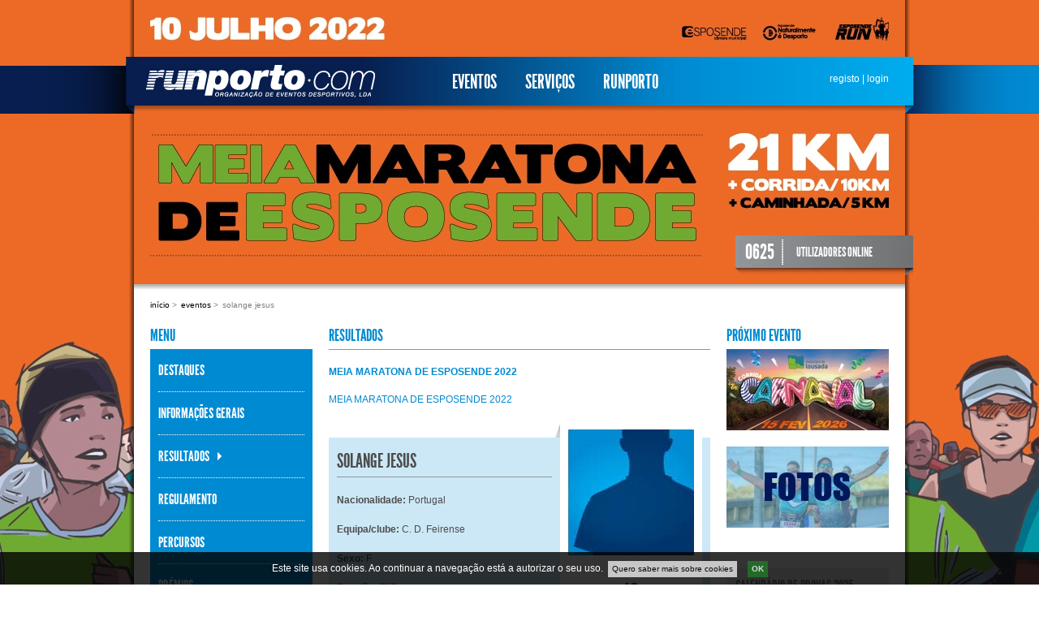

--- FILE ---
content_type: text/html; charset=utf-8
request_url: https://runporto.com/pt/eventos/meia-maratona-de-esposende/meia-maratona-de-esposende-2022/resultados/1311383/
body_size: 8421
content:
<!DOCTYPE html PUBLIC "-//W3C//DTD XHTML 1.0 Transitional//EN" "http://www.w3.org/TR/xhtml1/DTD/xhtml1-transitional.dtd">
<html xmlns="http://www.w3.org/1999/xhtml" lang="" xml:lang="" style="background-image:url('/media/filer_private/2022/05/06/fundopaginammesposende2022.jpg.1920x1080_q95_crop_upscale.jpg');">
<head>
<meta http-equiv="content-type" content="text/html; charset=UTF-8"/>
<meta http-equiv="page-Enter" content="revealtrans(duration=0.0)" />
<meta http-equiv="X-UA-Compatible" content="IE=edge" />

<link rel="icon" href="/static/site/images/favicon.ico" />

<title>Resultados | Runporto</title>

<link href="/static/site/style/stylesheets/screen.css" media="screen, projection, print" rel="stylesheet" type="text/css" />
<link href="/static/site/style/stylesheets/print.css" media="print" rel="stylesheet" type="text/css" />
<link type="text/css" href="/static/site/css/jquery.ui.core.css" rel="stylesheet" />
<link type="text/css" href="/static/site/css/cookieapp.css" rel="stylesheet" />








<script type="text/javascript" src="https://cdnjs.cloudflare.com/ajax/libs/jquery/1.8.3/jquery.min.js"></script>




<script type="text/javascript" src="/static/site/js/jquery/jquery.stylish-select.min.js"></script>
<script type="text/javascript" src="/static/site/js/jquery/jquery.easing.js"></script>
<script type="text/javascript" src="/static/site/js/jquery/jquery.example.min.js"></script>
<script type="text/javascript" src="/static/site/js/jquery/jquery-ui-1.9.2.custom.min.js"></script>
<script type="text/javascript" src="/static/site/js/jquery/jquery.ui.core.js"></script>
<script type="text/javascript" src="/static/site/js/jquery/jquery.ui.widget.js"></script>
<script type="text/javascript" src="/static/site/js/jquery/jquery.ui.position.js"></script>
<script type="text/javascript" src="/static/site/js/jquery/jquery.ui.selectmenu.js"></script>
<script type="text/javascript" src="/static/site/js/jquery/pimpmy-select/js/pimpmy.select.js"></script>
<script type="text/javascript" src="/static/site/js/jquery/pimpmy-select/js/jquery.scrollTo-min.js"></script>
<script type="text/javascript" src="/static/site/js/main.js"></script>
<script type="text/javascript" src="/static/site/js/links.js"></script>
<script type="text/javascript" src="/static/generic_notifications/js/jquery.cookies.2.2.0.min.js"></script>
<script type="text/javascript" src="/static/generic_notifications/js/jquery.timer.js"></script>
<script type="text/javascript" src="/static/generic_notifications/js/generic_notifications.js"></script>



    
        <script type="text/javascript" src="/static/suggestions/js/jquery.form.js"></script>
        <script type="text/javascript" src="/static/suggestions/js/suggestion.js"></script>
        <script type="text/javascript" src="/static/raceresults/js/result__detail.js"></script>
        <script type="text/javascript" src="/static/raceresults/js/video-js/video.js" charset="utf-8"></script>
        <script type="text/javascript" src="/static/site/js/vimeo/froogaloop2.min.js" charset="utf-8"></script>
        
    

    <script type="text/javascript">var switchTo5x=true;</script>
    <script type="text/javascript" src="https://ws.sharethis.com/button/buttons.js"></script>
    <script type="text/javascript">stLight.options({publisher:'d565abf0-b77b-4354-8b0c-4d3292985137'});</script>

    <script type="text/javascript">
        
    </script>

    <!-- <link rel="stylesheet" href="/static/site/js/video-js/video-js.css" type="text/css" media="screen" title="Video JS" charset="utf-8"> -->
    <script type="text/javascript" charset="utf-8">
     // Add VideoJS to all video tags on the page when the DOM is ready
        VideoJS.setupAllWhenReady();
    </script>




<meta name="description" content="" />
<meta name="keywords" content="" />


<script type="text/javascript">
   var _gaq = _gaq || [];
  _gaq.push(['_setAccount', 'UA-23018165-1']);
  _gaq.push(['_trackPageview']);
  (function() {
    var ga = document.createElement('script'); ga.type = 'text/javascript'; ga.async = true;
    ga.src = ('https:' == document.location.protocol ? 'https://ssl' : 'http://www') + '.google-analytics.com/ga.js';
    var s = document.getElementsByTagName('script')[0]; s.parentNode.insertBefore(ga, s);
  })();

  !function(f,b,e,v,n,t,s)
    {if(f.fbq)return;n=f.fbq=function(){n.callMethod?
    n.callMethod.apply(n,arguments):n.queue.push(arguments)};
    if(!f._fbq)f._fbq=n;n.push=n;n.loaded=!0;n.version='2.0';
    n.queue=[];t=b.createElement(e);t.async=!0;
    t.src=v;s=b.getElementsByTagName(e)[0];
    s.parentNode.insertBefore(t,s)}(window, document,'script',
    'https://connect.facebook.net/en_US/fbevents.js');
  fbq('init', '135500657827173');
  fbq('track', 'PageView');
</script>

</head>

    <body>
        <noscript><img height="1" width="1" style="display:none" src="https://www.facebook.com/tr?id=135500657827173&ev=PageView&noscript=1"/></noscript>
        <div id="container"><div id="top" style="background-image:url('/media/filer_private/2022/05/06/mmesposende_22_950x350_1.jpg.950x350_q95_crop_upscale.jpg');"><div id="events-wrapper"><div id="events-submenu"><ul><li ><a href="/pt/eventos/sao-silvestre-do-porto/sao-silvestre-do-porto-2025/"><img src="/media/filer_private/2025/04/17/ssporto2025_200x100px.jpg.0x30_q95_crop_upscale.jpg" /><span>São Silvestre do Porto</span></a></li><li ><a href="/pt/eventos/corrida-do-carnaval/corrida-do-carnaval-2026/"><img src="/media/filer_private/2025/12/09/carnaval_200x100.jpg.0x30_q95_crop_upscale.jpg" /><span>Corrida do Carnaval</span></a></li><li ><a href="/pt/eventos/meia-maratona-de-braga/meia-maratona-de-braga-2025/"><img src="/media/filer_private/2025/03/05/mmbraga_25_200x100.jpg.0x30_q95_crop_upscale.jpg" /><span>Meia Maratona de Braga</span></a></li><li ><a href="/pt/eventos/corrida-dia-do-pai/corrida-dia-do-pai-2026/"><img src="/media/filer_private/2025/12/21/200x100.jpg.0x30_q95_crop_upscale.jpg" /><span>Corrida Dia do Pai</span></a></li><li ><a href="/pt/eventos/meia-maratona-de-matosinhos/meia-maratona-de-matosinhos-2025/"><img src="/media/filer_private/2025/02/28/200x100.jpg.0x30_q95_crop_upscale.jpg" /><span>Meia Maratona de Matosinhos</span></a></li><li ><a href="/pt/eventos/corrida-da-mulher/corrida-da-mulher-2025/"><img src="/media/filer_private/2025/03/17/200x100.jpg.0x30_q95_crop_upscale.jpg" /><span>Corrida da Mulher</span></a></li><li ><a href="/pt/eventos/corrida-s-joao/corrida-de-s-joao-2025/"><img src="/media/filer_private/2025/03/27/sjoaogaia25_200x100.jpg.0x30_q95_crop_upscale.jpg" /><span>Corrida S. João</span></a></li><li class="last"><a href="/pt/eventos/corrida-de-sao-joao-de-braga/corrida-de-sao-joao-de-braga-2025/"><img src="/media/filer_private/2025/04/10/sjbraga_25_200x100.jpg.0x30_q95_crop_upscale.jpg" /><span>Corrida de São João de Braga</span></a></li></ul><ul><li ><a href="/pt/eventos/marginal-noite-esposende/marginal-noite-esposende-2025/"><img src="/media/filer_private/2025/04/16/200x100.jpg.0x30_q95_crop_upscale.jpg" /><span>Marginal à Noite - Esposende</span></a></li><li ><a href="/pt/eventos/corrida-dar-vida-paredes/corrida-dar-vida-paredes-2025/"><img src="/media/filer_private/2025/04/30/paredes_25_200x100.jpg.0x30_q95_crop_upscale.jpg" /><span>Corrida Dar Vida a Paredes</span></a></li><li ><a href="/pt/eventos/super-5-km/super-5-km-paredes-2025/"><img src="/media/filer_private/2025/04/30/super_5_km_paredes_200x100.jpg.0x30_q95_crop_upscale.jpg" /><span>Super 5 km</span></a></li><li ><a href="https://www.runporto.com/eventos/meia-maratona-do-porto/hyundai-meia-maratona-do-porto-2026/"><img src="/media/filer_private/2025/11/27/mmporto26_200x100.jpg.0x30_q95_crop_upscale.jpg" /><span>Meia Maratona do Porto</span></a></li><li ><a href="/pt/eventos/vitalis-kids-challenge/2025/vitalis-kids-challenge-hyundai-5-etapa/"><img src="/media/filer_private/2025/03/27/kids2025_5_200x100.jpg.0x30_q95_crop_upscale.jpg" /><span>Vitalis Kids Challenge</span></a></li><li ><a href="/pt/eventos/corrida-beactive/corrida-beactive-matosinhos-2025/"><img src="/media/filer_private/2025/08/21/200x100.jpg.0x30_q95_crop_upscale.jpg" /><span>Corrida BeActive</span></a></li><li class="last"><a href="/pt/eventos/corrida-ipo-porto/corrida-ipo-porto-2025/"><img src="/media/filer_private/2025/08/07/200x100.jpg.0x30_q95_crop_upscale.jpg" /><span>Corrida IPO Porto</span></a></li></ul><ul><li ><a href="/pt/eventos/meia-maratona-de-famalicao/meia-maratona-de-famalicao-2025/"><img src="/media/filer_private/2025/06/05/200x100.jpg.0x30_q95_crop_upscale.jpg" /><span>Meia Maratona de Famalicão</span></a></li><li ><a href="/pt/eventos/corrida-do-halloween/corrida-do-halloween-2019/"><img src="/media/filer_private/2019/05/29/200x100.png.0x30_q95_crop_upscale.jpg" /><span>Corrida do Halloween</span></a></li><li ><a href="https://www.runporto.com/eventos/maratona-do-porto/maratona-do-porto-2026/"><img src="/media/filer_private/2025/11/27/mp26_200x100.jpg.0x30_q95_crop_upscale.jpg" /><span>Maratona do Porto</span></a></li><li ><a href="/pt/eventos/apo-corrida-dos-ossos-saudaveis/apo-6k-corrida-dos-ossos-saudaveis-2025/"><img src="/media/filer_private/2025/10/17/200x100.jpg.0x30_q95_crop_upscale.jpg" /><span>APO Corrida dos Ossos Saudáveis</span></a></li><li ><a href="/pt/eventos/s-silvestre-braga/s-silvestre-braga-2025/"><img src="/media/filer_private/2025/11/05/200x100.jpg.0x30_q95_crop_upscale.jpg" /><span>S. Silvestre Braga</span></a></li><li ><a href="/pt/eventos/new-year-race/new-year-race-2025/"><img src="/media/filer_private/2024/11/08/newyear_25_200x100.jpg.0x30_q95_crop_upscale.jpg" /><span>New Year Race</span></a></li><li class="last"><a href="/pt/eventos/porto-saudavel/porto-saudavel-2025/"><img src="/media/filer_private/2025/05/14/200x100.jpg.0x30_q95_crop_upscale.jpg" /><span>Porto Saudável</span></a></li></ul><div id="events-teaser"></div></div></div><div id="top-bar"><a href="/pt/"><img src="/static/site/images/logo_trans.png" alt="Runporto" id="logo" /></a><ul id="main-menu"><li class="selected"><a id="eventos" href="/pt/eventos/">Eventos</a></li><li class="sibling"><a id="serviços" href="/pt/servicos/">Serviços</a></li><li class="sibling last"><a id="runporto" href="/pt/runporto/">Runporto</a></li></ul><div id="login"><a href="/pt/accounts/register/">registo</a> | <a href="/pt/accounts/login/">login</a></div><div id="top-bar-shadow"></div></div><div id="visitors"><span class="number">0625</span><span class="label">UTILIZADORES ONLINE</span></div></div><div id="body"><ul id="breadcrumb"><li><a href="/pt/">Início</a> &gt; </li><li><a href="/pt/eventos/">Eventos</a> &gt; </li><li>SOLANGE JESUS</li></ul><div id="left-col"><h2 class="plugin-title">Menu</h2><ul id="submenu"><li><a href="/pt/eventos/meia-maratona-de-esposende/meia-maratona-de-esposende-2022/">Destaques</a></li><li><a  href="/pt/eventos/meia-maratona-de-esposende/meia-maratona-de-esposende-2022/informacoes-gerais/">Informações Gerais</a></li><li><a class="selected" href="/pt/eventos/meia-maratona-de-esposende/meia-maratona-de-esposende-2022/resultados/">Resultados</a></li><li><a  href="/pt/eventos/meia-maratona-de-esposende/meia-maratona-de-esposende-2022/regulamento/">Regulamento</a></li><li><a  href="/pt/eventos/meia-maratona-de-esposende/meia-maratona-de-esposende-2022/percursos/">Percursos</a></li><li><a  href="/pt/eventos/meia-maratona-de-esposende/meia-maratona-de-esposende-2022/premios/">Prémios</a></li><li><a  href="/pt/eventos/meia-maratona-de-esposende/meia-maratona-de-esposende-2022/patrocinadores/">Patrocinadores</a></li><li class="last"><a href="/pt/eventos/meia-maratona-de-esposende/meia-maratona-de-esposende-2022/">Outras Edições</a></li></ul></div><div id="main-content"><h1>Resultados</h1><div class="result-detail"><h2>Meia Maratona de Esposende 2022</h2><h3>Meia Maratona de Esposende 2022</h3><div class="participant-details"><div class="top-spacer">&nbsp;</div><div class="inner-right"><div class="photo-holder"><img src="/static/site/images/default_avatar.png" alt="foto" /><span class="dorsal">10</span></div></div><div class="inner-left"><h1>SOLANGE JESUS</h1><p><strong>Nacionalidade:</strong> Portugal</p><p><strong>Equipa/clube:</strong> C. D. Feirense</p><p><strong>Sexo:</strong> F</p><p><strong>Escalão:</strong> F35</p><p><a id="diploma-link" href="/pt/diploma_pdf/1311383/"><div id="diploma-link-txt">Download do Diploma</div></a></p><div class="custom-link"><a class="photo-link" target="_blank" href="https://runporto.fotop.pt/fotos/eventos?evento=5018710"><span class="custom-link-txt photo-link-txt">Fotop</span></a></div></div></div><div id="diploma-dialog"><div id="image-preview"><div id="img-wrapper"><div id="dorsal-not-found" style="display: none;">
    dorsal não encontrado<br/>por favor volte a procurar
  </div></div><form id="diploma-dialog-form" action="/pt/diploma_query/" method="post" style="display: none;"><input type="hidden" name="edition" value="" /><input type="text" name="dorsal" id="dorsal" title="nº dorsal" class="bottom-input" value="nº dorsal"/><a href="javascript: void(0)" onclick="$('#diploma-dialog-form').submit();return false" class="button-link submit">procurar</a></form><div id="ajax-loader" style="display: none;"><img src="/static/qposter/images/ajax-loader.gif" /><p>a gerar diploma</p></div></div></div><div id="background-diploma"></div><table class="table"><thead><tr><th class="center">Posição</th><th class="center">Pos. Esc.</th><th class="center">Tempo oficial</th><th class="center">Tempo líquido</th><th class="center">Ritmo</th></tr></thead><tbody><tr class="even"><td class="center">17</td><td class="center">3</td><td class="center">01:15:06</td><td class="center">01:15:04</td><td class="center">00:03:34</td></tr><tr><td colspan="5" class="title">Checkpoints</th></tr><tr class="even"><td>Checkpoint 1</td><td colspan="2" class="center">4.7Km</td><td class="center">00:15:59</td><td></td></tr><tr class="odd"><td>Checkpoint 2</td><td colspan="2" class="center">7Km</td><td class="center">00:24:38</td><td></td></tr><tr class="even"><td>Checkpoint 3</td><td colspan="2" class="center">13.2Km</td><td class="center">00:45:40</td><td></td></tr></tbody></table><a href="javascript:window.print();" class="button-link left no-print">imprimir</a></div></div><div id="right-col"><div id="placeholder-content"><h2 class="plugin-title">Próximo evento</h2><a href="/pt/eventos/corrida-do-carnaval/corrida-do-carnaval-2026/" title="Corrida do Carnaval 2026"><img src="/media/filer_private/2025/12/09/carnaval_200x100.jpg.200x0_q95.jpg" alt="" /></a><div class="block image-block"><a href="https://runporto.fotop.com/"><img alt="Fotop" src="/media/filer_private/2024/12/02/fotos_200x100_1.jpg.200x100_q95_crop_upscale.jpg" /></a></div></div><div id="right-sidebar-menu"><ul><li class=""><a href="/pt/novidades/calendario-de-provas-2025/">Calendário de Provas 2025</a></li><li class=""><a href="/pt/novidades/erbc-porto-2026/">ERBC Porto 2026</a></li><li class=""><a href="/pt/novidades/app-runporto/">APP Runporto</a></li><li class=""><a href="/pt/novidades/runporto-tv/">Runporto TV</a></li><li class=""><a href="/pt/novidades/runtreino/">RunTreino</a></li><li class=""><a href="https://visitporto.travel/pt-PT/home#/">Visit Porto</a></li><li class=""><a href="/pt/novidades/portugal-2020/">Portugal 2020</a></li><li class=""><a href="/pt/novidades/como-fazer-sus-inscricao/">Como fazer a sua inscrição</a></li><li class=""><a href="/pt/novidades/politica-de-privacidade/">Política de Privacidade</a></li><li class=""><a href="/pt/novidades/condicoes-gerais/">Condições Gerais</a></li><li class=""><a href="/pt/novidades/livro-de-reclamacoes/">Livro de Reclamações</a></li><li class=""><a href="/pt/novidades/noticias/">Notícias</a></li><li class=" last"><a href="/pt/novidades/voluntariado/">Voluntariado</a></li></ul><div id="links-menu"><div class="has-children"><p>Parcerias</p><div class="children"><ul><li class="child"><a href="http://www.aimsworldrunning.com/index.html">AIMS Association</a></li><li class="child"><a href="http://www.mapoma.es/">Mapoma</a></li><li class="child"><a href="http://www.ammamagazine.com/">AMMA Magazine</a></li><li class="child"><a href="http://www.mapoma.es/">Rock&#39;n&#39;Roll Madrid Maratón</a></li><li class="child"><a href="http://www.praguemarathon.com/pt">Prague Marathon</a></li><li class="child"><a href="http://www.zurichmaratobarcelona.es/">Maratón de Barcelona</a></li><li class="child"><a href="http://clubedeveteranosdoporto.blogspot.com">Clube de Veteranos do Porto</a></li><li class="child"><a href="http://www.maratondesevilla.es/">Maratón de Sevilla</a></li><li class="child"><a href="http://www.profitecla.pt/">Profitecla</a></li></ul></div></div><div class="has-children"><p>Bloggers</p><div class="children"><ul><li class="child"><a href="http://clubedeveteranosdoporto.blogspot.com">Clube de Veteranos do Porto</a></li><li class="child"><a href="http://mariasemfrionemcasa.blogspot.com">Maria sem Frio nem Casa</a></li><li class="child"><a href="http://cidadaodecorrida.blogspot.com">Cidadão de Corrida</a></li></ul></div></div></div></div></div></div><div id="footer"><!-- 1766913346 --><div id="sponsors"><script src="/static/cmsplugin_galleries/js/jquery.easing.js" type="text/javascript" ></script><script src="/static/cmsplugin_galleries/js/lofslidernews.js" type="text/javascript" ></script><script src="/static/cmsplugin_galleries/js/lofslidernews_pageconfig.js" type="text/javascript" ></script><link href="/static/cmsplugin_galleries/style/stylesheets/lofslidernews_page.css" rel="stylesheet" type="text/css" /><div class="page-gallery-wrapper"><div class="lof-slidecontent lof-page" ><div class="preload"><div></div></div><!-- MAIN CONTENT --><div class="lof-main-outer"><ul class="lof-main-wapper"><li><a href="http://www.edp.pt/pt/Pages/homepage.aspx" target="_blank"><img class="" src="/media/filer_private/2022/06/21/edp_1.png.110x70_q95_crop_upscale.png" /></a><a href="http://www.sportzone.pt/" target="_blank"><img class="" src="/media/filer_private/2011/08/16/sportzone.png.110x70_q95_crop_upscale.png" /></a><a href="http://fundacaodesporto.pt/" target="_blank"><img class="" src="/media/filer_private/2022/07/15/fundacaodesporto2022.png.110x70_q95_crop_upscale.png" /></a><a href="http://www.vitalis.pt/" target="_blank"><img class="" src="/media/filer_private/2019/01/17/vitalis2019.png.110x70_q95_crop_upscale.png" /></a><a href="http://www.hp.pt" target="_blank"><img class="" src="/media/filer_private/2011/10/27/hp.png.110x70_q95_crop_upscale.png" /></a><a href="http://www.cp.pt/" target="_blank"><img class="" src="/media/filer_private/2012/11/27/logo-patrocinadores_cp.png.110x70_q95_crop_upscale.png" /></a><a href="https://www.caravelaseguros.pt/" target="_blank"><img class="last" src="/media/filer_private/2025/04/21/caravela_2025.png.110x70_q95_crop_upscale.png" /></a></li><li><a href="http://www.ipdj.pt/" ><img class="" src="/media/filer_private/2020/10/29/ipdj.png.110x70_q95_crop_upscale.png" /></a><a href="http://www.garmin.pt/" target="_blank"><img class="" src="/media/filer_private/2022/03/22/garmin.png.110x70_q95_crop_upscale.png" /></a><a href="http://www.motoclubedoporto.pt/" target="_blank"><img class="" src="/media/filer_private/2011/08/16/motoclubedoporto.png.110x70_q95_crop_upscale.png" /></a><a href="http://mimosa.com.pt/" target="_blank"><img class="" src="/media/filer_private/2023/08/04/mimosa_2023.png.110x70_q95_crop_upscale.png" /></a><a href="http://www.hyundai.pt/pt/" target="_blank"><img class="" src="/media/filer_private/2017/03/14/hyundai2017.png.110x70_q95_crop_upscale.png" /></a><a href="http://www.rtp.pt/homepage/" target="_blank"><img class="" src="/media/filer_private/2011/08/16/rtp.png.110x70_q95_crop_upscale.png" /></a><a href="http://www.alamedashopping.pt/" target="_blank"><img class="last" src="/media/filer_private/2018/02/26/alameda2018.png.110x70_q95_crop_upscale.png" /></a></li><li><a href="http://www.queo.pt/" target="_blank"><img class="" src="/media/filer_private/2011/12/12/logo-queo.png.110x70_q95_crop_upscale.png" /></a><a href="http://www.ojogo.pt/" target="_blank"><img class="" src="/media/filer_private/2019/03/12/ojogo2019.png.110x70_q95_crop_upscale.png" /></a><a href="https://www.visitsealife.com/porto/" target="_blank"><img class="" src="/media/filer_private/2016/10/27/sealife.png.110x70_q95_crop_upscale.png" /></a><a href="https://www.rentastar.pt/" target="_blank"><img class="" src="/media/filer_private/2016/11/16/rentastar.png.110x70_q95_crop_upscale.png" /></a><a href="https://www.isag.pt/" target="_blank"><img class="" src="/media/filer_private/2020/02/17/isag_2020.png.110x70_q95_crop_upscale.png" /></a><a href="https://www.continental-pneus.pt/ligeiros" target="_blank"><img class="" src="/media/filer_private/2019/01/23/continental.png.110x70_q95_crop_upscale.png" /></a><a href="https://www.lidl.pt/" target="_blank"><img class="last" src="/media/filer_private/2019/10/25/lidl.png.110x70_q95_crop_upscale.png" /></a></li><li><a href="http://www.portoenorte.pt/pt/" target="_blank"><img class="" src="/media/filer_private/2024/10/15/portonorte_2024.png.110x70_q95_crop_upscale.png" /></a><a href="https://tvi.iol.pt/" target="_blank"><img class="" src="/media/filer_private/2022/06/30/tvi.png.110x70_q95_crop_upscale.png" /></a><a href="http://fundacaodesporto.pt/" target="_blank"><img class="" src="/media/filer_private/2022/07/15/fundacaodesporto2022.png.110x70_q95_crop_upscale.png" /></a><a href="https://www.editoryhotels.com/porto-palacio/?gad_source=1&amp;gbraid=0AAAAApMElTkXLApDYi1tklEn6NnJyqSX2&amp;" target="_blank"><img class="" src="/media/filer_private/2025/04/23/porto-palacio.png.110x70_q95_crop_upscale.png" /></a><a href="https://www.cocacola.pt/" target="_blank"><img class="" src="/media/filer_private/2014/02/27/coca-cola.png.110x70_q95_crop_upscale.png" /></a><a href="http://www.gasgo.pt/" target="_blank"><img class="" src="/media/filer_private/2023/04/19/q8.png.110x70_q95_crop_upscale.png" /></a><a href="https://www.oficinascga.com/" target="_blank"><img class="last" src="/media/filer_private/2024/02/14/cga_site.png.110x70_q95_crop_upscale.png" /></a></li><li><a href="https://www.european-athletics.com/home" ><img class="" src="/media/filer_private/2024/09/09/european-athelics.png.110x70_q95_crop_upscale.png" /></a><a href="http://www.edp.pt/pt/Pages/homepage.aspx" target="_blank"><img class="" src="/media/filer_private/2022/06/21/edp_1.png.110x70_q95_crop_upscale.png" /></a><a href="http://www.sportzone.pt/" target="_blank"><img class="" src="/media/filer_private/2011/08/16/sportzone.png.110x70_q95_crop_upscale.png" /></a><a href="http://fundacaodesporto.pt/" target="_blank"><img class="" src="/media/filer_private/2022/07/15/fundacaodesporto2022.png.110x70_q95_crop_upscale.png" /></a><a href="http://www.vitalis.pt/" target="_blank"><img class="" src="/media/filer_private/2019/01/17/vitalis2019.png.110x70_q95_crop_upscale.png" /></a><a href="http://www.hp.pt" target="_blank"><img class="" src="/media/filer_private/2011/10/27/hp.png.110x70_q95_crop_upscale.png" /></a><a href="http://www.cp.pt/" target="_blank"><img class="last" src="/media/filer_private/2012/11/27/logo-patrocinadores_cp.png.110x70_q95_crop_upscale.png" /></a></li></li></ul></div></div><!-- END MAIN CONTENT --><!-- NAVIGATOR --><!--<div class="lof-navigator-wapper"><div class="lof-navigator-outer"><ul class="lof-navigator"><li></li><li></li><li></li><li></li><li></li></ul></div></div>--></div></div><div id="links"><div id="footer-logo" ><ul id="social-links"><li><a href="https://www.facebook.com/runporto/" class="social-link"><img src="/static/site/images/facebook.png"/></a></li><li><a href="https://www.youtube.com/user/RunportoTV" class="social-link"><img src="/static/site/images/youtube.png"/></a></li></ul></div><div id="footer-links"><div id="newsletter-subscription"><p>LOJA DO CORREDOR</p><p>Rua Santa Luzia 808<br/>4250-415 Porto</p><p>Telefone +351 22 030 47 26<br/>Chamada para rede fixa nacional</p><p>E-mail: geral@runporto.com</p><p>RUNPORTO.COM</p><p>Rua Bouça dos Estilhadouros<br/>nº 265<br/>4445-044 Alfena</p></div></div></div><div id="copyright"><p>© 2011 Runporto.com</p></div><div id="queo-sig"><a href="https://www.queo.pt">queo.pt</a></div></div></div><div id="stripes"></div><div id="generic-notifications"><a id="generic-notifications-close" class="nav">close</a><div id="generic-notifications-container"></div></div>


    

    

<link href="/static/cookieapp/style/stylesheets/jquery.jscrollpane.css" media="screen, projection" rel="stylesheet" type="text/css" />
<link href="/static/cookieapp/style/stylesheets/cookieapp.css" media="screen, projection" rel="stylesheet" type="text/css" />
<script type="text/javascript" src="/static/cookieapp/js/jquery/jquery.cookies.2.2.0.min.js"></script>
<script type="text/javascript" src="/static/cookieapp/js/jquery/jquery.mousewheel.js"></script>
<script type="text/javascript" src="/static/cookieapp/js/jquery/jquery.jscrollpane.min.js"></script>
<script type="text/javascript" src="/static/cookieapp/js/cookieapp.js"></script>


<div id="warning-container">
    <div id="cookie-warning">
        
            <p class="lead">Este site usa cookies. Ao continuar a navegação está a autorizar o seu uso.&nbsp;</p>
        
        <a class="terms" href="">Quero saber mais sobre cookies</a>
        <a class="close-warning" href="">OK</a>
    </div>
</div>

<div id="popup-container">
    <div id="cookie-popup">
        <div class="termsofuse-container">
            <div class="utils-container">
                <h1>Termos de Uso</h1>
                <a href="" class="popup-close">Fechar</a>
            </div>
            <div class="body">
                
                    <p>Cookies são pequenos ficheiros de texto que podem ser usados por websites para tornar a experiência do utilizador mais eficiente.</p>
                    <p>A lei permite-nos gravar ficheiros no seu computador se forem essenciais para as operações deste site mas necessitamos da sua permissão para todos os outros.
                    <br />Usamos cookies essenciais (chamados "cookies de sessão) criados para garantir uma experiência de navegação rica e fácil. Este tipo de cookies não guarda nenhuma informação pessoal sobre o utilizador.</p>
                    <p>O nosso website usa alguns cookies não-essenciais. Não os usamos para controlar ou identificar utilizadores individuais, mas para ganhar conhecimento útil sobre como o site está a ser usado para que possamos continuar a melhorá-lo para os nossos utilizadores. Sem esta informação providenciada pelos sistemas que usam estes cookies não seria possível fornecer os nossos serviços.</p>
                    <p>Usamos o Google Analytics, um serviço de análise popular providenciado pela Google, Inc. O Google Analytics usa cookies para ajudar-nos a analisar como os utilizadores usam o site. Conta o número de visitantes e dá-nos informações sobre o seu comportamento geral - tal como a quantidade normal de tempo que um utilizador permanece num site ou o número média de páginas por visitas.</p>
                    <p>A informação gerada pelo cookie sobre o uso do nosso website (incluindo o seu endereço IP) será transmitido e guardado pela Google em servidores nos Estados Unidos. A Google irá usar esta informação com o objectivo de avaliar o seu uso do nosso website, compilando relatórios de actividade e providenciando outros serviços relativos à actividade do website e uso da internet.</p>
                    <p>A Google também irá transferir esta informação a terceiros se exigido por lei, ou se tais terceiros processam a informação em nome da Google. A Google compromete-se a não associar o seu endereço IP com outros dados armazenados pela Google.</p>
                    <p>Se tem o Adobe Flash instalado no seu computador (a maioria tem) e usa leitores de áudio ou vídeo dentro do nosso website, a Google Analytics tentará guardar informação adicional no seu computador. Esta informação é conhecida como Objecto Local Partilhado, ou cookie Flash. Isto ajuda-nos a analisar a popularidade dos nossos ficheiros multimédia. Podemos contar o número total de vezes cada ficheiro é tocado, quantas pessoas viram os vídeos até ao fim e quantas pessoas desistiram a meio. O site da Adobe oferece ferramentas para controlar cookies de Flash no seu computador.</p>
                    <p>Se pretender eliminar quaisquer cookies que já estão no seu computador, por favor leia as instruções do seu software de gestão de arquivos para localizar o ficheiro ou pasta que contém os cookies. Pode acedê-los por certos tipos de browsers.</p>
                
            </div>
        </div>
    </div>
</div>

    </body>

</html>


--- FILE ---
content_type: text/css
request_url: https://runporto.com/static/site/style/stylesheets/screen.css
body_size: 18179
content:
html{margin:0;padding:0;border:0}article,aside,details,figcaption,figure,footer,header,hgroup,main,menu,nav,section,summary,blockquote,q,th,td,caption,table,body,div,span,object,iframe,p,pre,a,abbr,acronym,address,code,del,dfn,em,img,dl,dt,dd,ol,ul,li,fieldset,form,label,legend,tbody,tfoot,thead,tr,h1,h2,h3,h4,h5,h6{margin:0;padding:0;border:0;font-weight:inherit;font-style:inherit;font-size:100%;font-family:inherit;vertical-align:baseline}article,aside,details,figcaption,figure,footer,header,hgroup,main,menu,nav,section,summary{display:block}blockquote,q{quotes:"" ""}blockquote:before,q:before,blockquote:after,q:after{content:""}th,td,caption{float:none !important;text-align:left;font-weight:normal;vertical-align:middle}table{border-collapse:separate;border-spacing:0;vertical-align:middle}a img{border:none}.hidden{display:none !important}.ui-selectmenu{display:block;display:inline-block;position:relative;height:25px;vertical-align:middle;text-decoration:none;overflow:hidden;zoom:1;text-decoration:none !important;background-color:#fff;border:1px solid #4d4d4d !important}.ui-selectmenu.ui-corner-all,.ui-selectmenu.ui-corner-top{border-radius:0}.ui-selectmenu.ui-state-default{border-color:#4d4d4d}.ui-selectmenu .ui-selectmenu-status{outline:none;padding:0 25px 0 12px;line-height:25px;font-family:Arial,Helvetica,sans-serif;font-size:12px;text-decoration:none !important;color:#4d4d4d !important;height:25px !important}.ui-selectmenu-icon{position:absolute;right:6px;margin-top:-8px;top:50%}.ui-selectmenu-menu{padding:0;margin:0;position:absolute;top:0;display:none;z-index:1005}.ui-selectmenu-menu ul{padding:0;margin:0;list-style:none;position:relative;overflow:auto;overflow-y:auto;overflow-x:hidden;-webkit-overflow-scrolling:touch}.ui-selectmenu .ui-icon-triangle-1-s{background:#fff url(/static/site/images/select_filters_bg.png) no-repeat center center;width:16px;height:16px}.ui-selectmenu-open{display:block}.ui-selectmenu-open .ui-corner-bottom{border-radius:0}.ui-selectmenu-open .ui-selectmenu-menu-dropdown{border:1px solid #4d4d4d !important;margin-top:5px !important;background-color:#fff}.ui-selectmenu-open .ui-selectmenu-menu-dropdown.ui-widget-content{border-color:gray !important}.ui-selectmenu-open .ui-selectmenu-menu-dropdown li{border:none}.ui-selectmenu-open .ui-selectmenu-menu-dropdown li.ui-state-hover{background-color:#eaeaea}.ui-selectmenu-open .ui-selectmenu-menu-dropdown li.ui-selectmenu-item-selected{background-color:#eaeaea}.ui-selectmenu-open .ui-selectmenu-menu-dropdown li a{padding-left:5px;font-family:Arial,Helvetica,sans-serif;font-size:12px;color:#4d4d4d !important;text-decoration:none !important}ul.ui-selectmenu-menu-popup{margin-top:-1px}.ui-selectmenu-menu li{padding:0;margin:0;display:block;border-top:1px dotted transparent;border-bottom:1px dotted transparent;border-right-width:0 !important;border-left-width:0 !important}.ui-selectmenu-menu li a{line-height:1.4em;display:block;padding:.405em 2.1em .405em 1em;outline:none;text-decoration:none}.ui-selectmenu-status{line-height:1.4em;display:block;padding:.405em 2.1em .405em 1em;outline:none;text-decoration:none}.ui-selectmenu-menu li.ui-state-disabled a,.ui-state-disabled{cursor:default}.ui-selectmenu-menu li.ui-selectmenu-hasIcon a,.ui-selectmenu-hasIcon .ui-selectmenu-status{padding-left:20px;position:relative;margin-left:5px}.ui-selectmenu-menu li .ui-icon{position:absolute;top:1em;margin-top:-8px;left:0}.ui-selectmenu-status{line-height:1.4em}.ui-selectmenu-status .ui-icon{position:absolute;top:1em;margin-top:-8px;left:0}.ui-selectmenu-menu li span,.ui-selectmenu-status span{display:block;margin-bottom:.2em}.ui-selectmenu-menu li .ui-selectmenu-item-header{font-weight:bold}.ui-selectmenu-menu li .ui-selectmenu-item-footer{opacity:.8}.ui-selectmenu-menu .ui-selectmenu-group{font-size:1em}.ui-selectmenu-menu .ui-selectmenu-group .ui-selectmenu-group-label{line-height:1.4em;display:block;padding:.6em .5em 0;font-weight:bold}.ui-selectmenu-menu .ui-selectmenu-group ul{margin:0;padding:0}* html .ui-selectmenu-menu li{border-color:pink;filter:chroma(color=pink);width:100%}* html .ui-selectmenu-menu li a{position:relative}*+html .ui-state-disabled{color:silver}*+html .ui-state-disabled a{color:silver}@font-face{font-family:"LeagueGothic";src:url("../../webfontkit/league_gothic-webfont.eot");src:url("../../webfontkit/league_gothic-webfont.eot?#iefix") format("embedded-opentype"),url("../../webfontkit/league_gothic-webfont.woff") format("woff"),url("../../webfontkit/league_gothic-webfont.ttf") format("truetype"),url("../../webfontkit/league_gothic-webfont.svg#ArvoRegular") format("svg");font-weight:normal;font-style:normal}html{background-position:center top;background-repeat:no-repeat}body{font-family:Arial,Helvetica,sans-serif;font-size:12px;color:gray}#stripes{width:100%;position:absolute;top:0;height:350px;background-image:url(/static/site/images/body_bg_new.png);background-position:center top;background-repeat:no-repeat;z-index:1}a{text-decoration:none;outline:none;color:#000}p{margin-bottom:10px}em{font-style:italic}strong{font-weight:bold}hr{clear:both;border:1px solid #eaeaea}h1{font-size:20px;font-family:"LeagueGothic",Helvetica,Arial,sans-serif;color:#008AD2;text-transform:uppercase;margin-bottom:5px}h2{font-size:16px;font-family:"LeagueGothic",Helvetica,Arial,sans-serif;color:#008AD2;text-transform:uppercase;margin-bottom:5px;clear:both}h2.plugin-title{font-size:20px;font-family:"LeagueGothic",Helvetica,Arial,sans-serif;font-weight:normal;width:130px;float:left}h2.plugin-title.wide{width:200px;float:none}h3{font-size:14px;font-family:"LeagueGothic",Helvetica,Arial,sans-serif;color:#008AD2;text-transform:uppercase;margin-bottom:5px}ul{list-style-position:inside}input[type="text"],input[type="password"],textarea{color:gray;font-family:Arial,Helvetica,sans-serif;padding-left:5px}textarea{resize:none}#container{width:970px;margin:0 auto;overflow:hidden;*zoom:1;position:relative;background:transparent url(/static/site/images/geral.png) repeat-y}#container #events-wrapper{z-index:8;position:absolute;overflow:hidden;float:left;top:130px}#container #events-wrapper #events-submenu{width:910px;padding:28px 20px;margin-top:-9999px;float:left;background:transparent url(/static/site/images/events-submenu-bg.png)}#container #events-wrapper #events-submenu ul{float:left;margin-right:0px;width:210px;list-style-type:none;float:left;margin-right:25px;padding-top:5px;border-top:1px dotted #fff}* html #container #events-wrapper #events-submenu ul{overflow-x:hidden}#container #events-wrapper #events-submenu ul li{height:auto;width:210px;padding:5px 0 10px;float:left;border-bottom:1px dotted #fff}#container #events-wrapper #events-submenu ul li img,#container #events-wrapper #events-submenu ul li .img-alt{float:left;height:30px;width:60px;background-color:#fff;display:block}#container #events-wrapper #events-submenu ul li a{line-height:14px;float:left;color:#fff;width:100%}#container #events-wrapper #events-submenu ul li a span{padding-left:11px;width:139px;float:left}#container #events-wrapper #events-submenu #events-teaser img{width:200px;height:90px}#container #top{float:left;margin-right:0px;width:950px;height:350px;margin-left:10px;background-position:center top;background-repeat:no-repeat}* html #container #top{overflow-x:hidden}#container #top #top-bar{position:absolute;top:70px;height:70px;width:950px;background-image:url(/static/site/images/top_bar.png);background-position:center top;background-repeat:no-repeat;z-index:10}#container #top #top-bar #top-bar-shadow{background:transparent url(/static/site/images/banner.png) repeat-x bottom;width:100%;height:10px;margin-top:60px}#container #top #top-bar #logo{float:left;margin:0 0 0 5px}#container #top #top-bar #main-menu{float:left;margin:17px 0 0 50px;list-style:none}#container #top #top-bar #main-menu li{float:left;margin-left:35px}#container #top #top-bar #main-menu li a{font-size:24px;font-family:"LeagueGothic",Helvetica,Arial,sans-serif;color:#fff;text-transform:uppercase}#container #top #top-bar #main-menu li a.open{padding-bottom:8px;background:transparent url(/static/site/images/arrow-down.png) no-repeat center bottom}#container #top #top-bar #login{float:right;margin:20px 20px 0 0;color:#fff}#container #top #top-bar #login a{color:#fff}#container #top #visitors{position:absolute;right:0;top:290px;background:url(/static/site/images/visitors_bg.png) no-repeat top left;color:#fff;padding:5px 12px;height:45px;font-family:"LeagueGothic",Helvetica,Arial,sans-serif;z-index:9}#container #top #visitors span{display:block;float:left}#container #top #visitors span.number{display:block;float:left;font-size:26px;margin-right:12px}#container #top #visitors span.label{display:block;float:left;font-size:16px;margin:6px 38px 0 15px}#container #body{float:left;margin-right:0;width:910px;margin-left:10px;padding:20px;background:#fff url(/static/site/images/banner.png) repeat-x}* html #container #body{overflow-x:hidden}#container #body #breadcrumb{float:left;list-style:none;margin-bottom:20px}#container #body #breadcrumb li{float:left;margin-right:5px;text-transform:lowercase;font-size:10px}#container #body #left-col{float:left;margin-right:0px;width:200px;clear:both}* html #container #body #left-col{overflow-x:hidden}#container #body #left-col #submenu{clear:both;list-style:none;background-color:#008AD2}#container #body #left-col #submenu li{margin:0 10px;padding:15px 0 15px;border-bottom:1px dotted #fff}#container #body #left-col #submenu li.last{border-bottom:none;background:none}#container #body #left-col #submenu li a{color:#fff;font-family:"LeagueGothic",Helvetica,Arial,sans-serif;font-size:18px;text-transform:uppercase}#container #body #left-col #submenu li a.selected{padding-right:17px !important;background:transparent url(/static/site/images/arrow-menu.png) no-repeat right center}#container #body #main-content{float:left;margin-right:0px;width:470px;padding-left:20px}* html #container #body #main-content{overflow-x:hidden}#container #body #main-content img{margin:0 20px 20px 0;max-width:470px}#container #body #main-content img.left{float:left;margin-right:20px;margin-left:0}#container #body #main-content img.right{float:right;margin-right:0;margin-left:20px}#container #body #main-content .image-block img{margin:0}#container #body #main-content .image-block.left,#container #body #main-content .image-block.right{display:inline-block;width:auto}#container #body #main-content .image-block.left{margin-right:40px}#container #body #main-content .image-block .right{margin:0}#container #body #main-content p{line-height:16px;margin-bottom:20px}#container #body #main-content p img{margin:0;padding:0;display:block}#container #body #main-content p img.left{float:left;margin-right:20px;margin-bottom:20px}#container #body #main-content p img.right{float:right;margin-left:20px;margin-bottom:20px}#container #body #main-content a{color:gray;text-decoration:underline}#container #body #main-content h1{border-bottom:1px solid #939598;padding-bottom:5px;margin-bottom:20px;clear:both}#container #body #main-content h2,#container #body #main-content h3{font-size:12px;font-family:Arial,Helvetica,sans-serif;color:#008AD2;margin-bottom:20px}#container #body #main-content h2{font-weight:bold}#container #body #main-content ul{list-style-type:disc;color:gray;margin:5px 0 25px}#container #body #main-content ul li{line-height:16px}#container #body #main-content ol{margin:5px 0 25px;padding-left:18px}#container #body #main-content ol li{line-height:16px}#container #body #main-content hr{margin-bottom:20px}#container #body #main-content .lof-fade-control{float:left}#container #body #main-content iframe{margin-bottom:20px}#container #body #main-content .file a{line-height:16px}#container #body #main-content .file a img{float:left;margin:0 10px 0 0}#container #body #main-content.no-border-h1 h1{border:none;padding:0;margin:0}#container #body #main-content.wide{float:left;margin-right:0;width:690px}* html #container #body #main-content.wide{overflow-x:hidden}#container #body #right-col{float:left;margin-right:0;width:200px;padding-left:20px}* html #container #body #right-col{overflow-x:hidden}#container #body #right-col a{color:#939598}#container #body #right-col a:hover{color:#4d4d4d}#container #body #right-col #placeholder-content{margin-bottom:30px}#container #body #right-col #placeholder-content .image-block{float:none;margin:0 !important}#container #body #right-col #placeholder-content img{margin-bottom:20px !important}#container #body #right-col #placeholder-content .block,#container #body #right-col #placeholder-content .imageblock{margin-bottom:0}#container #body #right-col #right-sidebar-menu{clear:both}#container #body #right-col #right-sidebar-menu p{float:left}#container #body #right-col #right-sidebar-menu ul{list-style-type:none}#container #body #right-col #right-sidebar-menu ul li{width:200px;height:42px;line-height:42px;margin-bottom:2px;background-color:#eaeaea;cursor:pointer}#container #body #right-col #right-sidebar-menu ul li.last{margin-bottom:0px}#container #body #right-col #right-sidebar-menu ul li a,#container #body #right-col #right-sidebar-menu ul li p{color:gray;font-family:"LeagueGothic",Helvetica,Arial,sans-serif;font-size:18px;text-transform:uppercase;padding-left:11px}#container #body #right-col #right-sidebar-menu .has-children{background:#eaeaea url(/static/site/images/seta-baixo.png) no-repeat 95% 20px;width:200px;height:auto;background-color:#eaeaea;cursor:pointer;padding:0;margin:2px 0 0 0;float:left}#container #body #right-col #right-sidebar-menu .has-children.open{background:#eaeaea url(/static/site/images/seta-cima.png) no-repeat 95% 20px}#container #body #right-col #right-sidebar-menu .has-children .child{width:200px;line-height:26px;margin:0;padding:5px 0 0;background:#eaeaea url(/static/site/images/linha-separador-menu-direita.png) no-repeat top}#container #body #right-col #right-sidebar-menu .has-children .child a{font-size:12px;font-family:Arial,Helvetica,sans-serif;text-transform:none}#container #body #right-col #right-sidebar-menu .has-children a,#container #body #right-col #right-sidebar-menu .has-children p{color:gray;font-family:"LeagueGothic",Helvetica,Arial,sans-serif;font-size:18px;text-transform:uppercase;padding-left:11px;line-height:42px;margin:0}#container #body #right-col #right-sidebar-menu .children{width:200px;margin-bottom:2px;float:left}#container #body #right-col #right-sidebar-menu #links-menu{margin-top:0px;margin-bottom:20px;width:200px;float:left}#container #body #print-link{margin:10px 0 10px;cursor:pointer;float:left;width:200px;height:40px}#container #body #suggestion-wrapper{margin-bottom:10px;float:left}#container #body #suggestion-wrapper #suggestion-form{width:200px;display:none}#container #body #suggestion-wrapper #suggestion-form form{background-color:#eaeaea;padding:10px;float:left}#container #body #suggestion-wrapper #suggestion-form textarea,#container #body #suggestion-wrapper #suggestion-form input{width:175px;border:none;font-size:12px}#container #body #suggestion-wrapper #suggestion-form textarea{padding:3px}#container #body #suggestion-wrapper #suggestion-form input[type="text"]{height:25px;margin-bottom:5px}#container #body #suggestion-wrapper #suggestion-form input[type="submit"]{float:right;width:65px;color:#fff;font-family:Arial,Helvetica,sans-serif;background:#008AD2 url(/static/site/images/button_link_bg.png) no-repeat center right;padding:5px 20px 5px 5px;border:none;margin-top:5px;cursor:pointer}#container #body #share-this-wrapper{clear:both;margin-top:10px}#container #body #share-this-wrapper .suggestion-toggle{margin-right:4px;cursor:pointer;float:left;height:16px;width:16px;background:#fff url(/static/site/images/mail_icon.png) no-repeat}#container #body #share-this-wrapper span{margin-bottom:3px}#container #footer{float:left;margin-right:0px;width:950px;margin-left:10px;padding:5px 0px;color:#008AD2;background-color:#081E50;position:relative}* html #container #footer{overflow-x:hidden}#container #footer #sponsors{float:left;margin-right:0;width:950px;height:135px;padding:20px 20px 25px}* html #container #footer #sponsors{overflow-x:hidden}#container #footer #sponsors h1{color:#fff}#container #footer #sponsors .page-gallery-wrapper{background-color:#fff;padding:20px;width:870px;height:70px}#container #footer #links{float:left;margin-right:0;width:910px;padding:35px 20px 100px;margin-bottom:20px;min-height:200px;background:#008AD2 url(/static/site/images/sapatilhas-rodape-normal.png) no-repeat bottom right}* html #container #footer #links{overflow-x:hidden}#container #footer #links #footer-logo{float:left;margin-right:0;width:910px;height:30px;padding-bottom:20px;margin-bottom:20px;border-bottom:1px solid #fff;background:transparent url(/static/site/images/logo-runporto-rodape.png) no-repeat}* html #container #footer #links #footer-logo{overflow-x:hidden}#container #footer #links #footer-logo #social-links{height:100%;float:right}#container #footer #links #footer-logo #social-links li{float:left}#container #footer #links #footer-logo #social-links li a{text-indent:-9999px}#container #footer #links #footer-links{float:left;margin-right:0;width:910px}* html #container #footer #links #footer-links{overflow-x:hidden}#container #footer #links #footer-links .has-children{float:left;margin-right:0px;width:210px;margin-right:26px}* html #container #footer #links #footer-links .has-children{overflow-x:hidden}#container #footer #links #footer-links .has-children p{color:#fff;font-family:"LeagueGothic",Helvetica,Arial,sans-serif;font-size:20px;text-transform:uppercase;padding-bottom:15px;margin:0;border-bottom:1px dotted #fff}#container #footer #links #footer-links .has-children .children ul{list-style-type:none}#container #footer #links #footer-links .has-children .children ul .child{border-bottom:1px dotted #fff;padding:10px 0 14px}#container #footer #links #footer-links .has-children .children ul .child a{color:#fff;line-height:14px}#container #footer #links #footer-links #newsletter-subscription{position:relative;width:200px;height:265px;float:left;background-color:#0173b2;padding-top:30px}#container #footer #links #footer-links #newsletter-subscription p{padding:0 20px 5px;line-height:16px;color:#fff}#container #footer #links #footer-links #newsletter-subscription #newsletter-msg{position:absolute;left:20px;bottom:78px;width:155px;text-align:left;color:#081E50}#container #footer #links #footer-links #newsletter-subscription #submit-link{position:relative;top:10px;left:20px;width:130px;float:left;color:#fff;font-family:Arial,Helvetica,sans-serif;background:#071E4F url(/static/site/images/button_link_newsletter.png) no-repeat center right;padding:5px 25px 5px 5px;border:none;cursor:pointer}#container #footer #links #footer-links #newsletter-subscription #subscription-form input{border:none;margin-left:20px;margin-top:35px;width:155px;height:20px;font-size:10pt}#container #footer #links #footer-links #newsletter-subscription #newsletter-ajax-indicator{text-align:center;margin-top:40px}#container #footer #links #footer-links #newsletter-subscription #newsletter-ok{text-align:center;margin-top:30px}#container #footer #copyright{position:absolute;bottom:0;width:910px;height:35px;padding:0px 20px;background:transparent url(/static/site/images/bottom.png) repeat-x}#container #footer #copyright p{margin:0;padding-top:10px;line-height:25px}#container #footer #queo-sig{position:absolute;bottom:0;right:0;height:20px;padding:10px 20px 0 0}#container #footer #queo-sig a{color:#008AD2}.clear{clear:both}.left{float:left}.errorlist{clear:both;list-style:none !important;margin-bottom:0 !important}.errorlist li{color:#ea1c24}#registration-tabs form .errorlist{padding-bottom:20px;font-size:14px}#registration-tabs form .errorlist li{width:100%;text-align:center}.block,.blockimage{margin-bottom:20px}.block{position:relative;float:left;height:auto;width:100%}.block a{color:#fff !important;text-decoration:none !important}.block .button-link,.block .registration-options .toggle-options,.registration-options .block .toggle-options{float:right;margin-left:15px}.block .plugin_link a{color:gray !important;text-decoration:underline !important}.block .discreet{font-size:12px;font-family:Arial,Helvetica,sans-serif}.block h2{font-family:"LeagueGothic",Helvetica,Arial,sans-serif !important;font-size:20px !important;color:#4d4d4d !important;font-weight:normal !important;margin-bottom:0 !important}.block h2.plugin-title{font-family:"LeagueGothic",Helvetica,Arial,sans-serif !important;width:130px !important;float:left !important;color:#008AD2 !important;margin-bottom:8px !important}.block h2.plugin-title.wide{width:200px !important;float:none !important}.block-1x1{width:225px;max-height:200px;overflow:hidden}.block-1x1 img{max-height:200px}.block-1x1 .pimp-select-box a{display:block;padding:0px !important;padding-left:2px !important;margin:0px !important;margin-right:3px;overflow:hidden}.block-2xn{width:470px;height:auto}.blockimage img{width:100%;height:auto;margin:0 !important}.blockimage.left{margin-right:20px}.top-input{width:75px;height:18px;border:2px solid #008AD2;padding:1px 0px 1px 5px;float:right;margin-right:-15px}.bottom-input{width:120px;height:23px;border:none;padding:1px 0px 1px 5px;float:left}.button-link,.registration-options .toggle-options{display:block;color:#fff !important;background-color:#008AD2;background-image:url(/static/site/images/button_link_bg.png);background-position:center right;background-repeat:no-repeat;padding:5px 20px 5px 5px;text-decoration:none !important;cursor:pointer}.button-link.arrow-left,.registration-options .arrow-left.toggle-options{background-image:url(/static/site/images/button_link_left_bg.png);background-position:center left;padding:5px 5px 5px 20px}.button-link.breadcrumb,.registration-options .breadcrumb.toggle-options{display:inline-block !important;float:right;font-size:12px;padding:3px 3px 3px 20px;margin-left:5px;font-family:Arial;text-transform:none}span.button-link,.registration-options span.toggle-options{cursor:default;opacity:.5}input.button-link,.registration-options input.toggle-options{border:0}.plugin-bottom{width:205px;position:absolute;bottom:0;left:0;padding:10px;background-image:url(/static/site/images/plugin_bottom_bg.png);color:#fff}.plugin-bottom .button-link,.plugin-bottom .registration-options .toggle-options,.registration-options .plugin-bottom .toggle-options{margin-left:0;padding:6px 20px 5px 5px}.table{width:100%;clear:both}.table tr.even{background-color:#CCE8F6}.table tr th{border-top:1px solid #008AD2;border-bottom:1px solid #008AD2;height:37px;padding:0 5px;vertical-align:middle;color:#008AD2;font-weight:bold}.table tr th.center{text-align:center}.table tr td{height:37px;padding:0 5px;vertical-align:middle}.table tr td.center{text-align:center}.table tr td.title{font-weight:bold;color:#008AD2;text-align:left}.short-title{float:left;width:300px}.item-navigation{float:right}.item-navigation a{float:left;margin-left:5px}.pagination{clear:both;float:left;width:100%;margin-top:50px}.pagination .page-numbers{margin-top:-25px;float:right;padding-top:5px;display:block;width:100%}.pagination .page-numbers .page-numbers-inner{text-align:center}.pagination .next,.pagination .previous{margin-top:-25px}.pagination .next .button-link,.pagination .next .registration-options .toggle-options,.registration-options .pagination .next .toggle-options,.pagination .previous .button-link,.pagination .previous .registration-options .toggle-options,.registration-options .pagination .previous .toggle-options{float:left}.pagination .next{float:right}.pagination .previous{float:left}.pagination .next .button-link,.pagination .next .registration-options .toggle-options,.registration-options .pagination .next .toggle-options{margin-left:5px}.pagination .previous .button-link,.pagination .previous .registration-options .toggle-options,.registration-options .pagination .previous .toggle-options{margin-right:5px}.filters{color:#4d4d4d;width:100%;margin-top:35px}.filters h2{float:left;margin-right:10px;color:#4d4d4d;font-size:20px}.filters form{clear:both}.filters form a{color:#fff !important;text-decoration:none !important}.filters .field-wrapper{float:left;margin-top:20px;margin-right:10px}.filters .field-wrapper.last{float:right;margin-right:0px}.filters .field-wrapper label{display:block;margin-bottom:5px}.filters .field-wrapper input{display:block;clear:both;height:20px;border:1px solid #4d4d4d;color:#4d4d4d}.filters .field-wrapper .errorlist{clear:both;margin-top:5px}.filters .newListSelected{border:1px solid #4d4d4d}.filters .selectedTxt{color:#4d4d4d;background-image:url(/static/site/images/select_filters_bg.png);background-repeat:no-repeat;background-position:center right}.filters .button-link,.filters .registration-options .toggle-options,.registration-options .filters .toggle-options{float:right}.filters .submit{margin-top:38px}.filters .vspacer{clear:both;width:100%;height:40px}.participants-filters .race{margin-top:0}.participants-filters .race .newListSelected{width:200px}.participants-filters #id_dorsal,.participants-filters #id_id_card{width:125px}.participants-filters #id_name{width:319px}.participants-filters #id_team{width:240px}.results-filters .dropdown{height:22px}.results-filters #id_dorsal{width:125px}.results-filters #id_name{width:404px}.results-filters .gender{margin-right:0}.results-filters .gender #id_gender{width:126px}.results-filters .category,.results-filters .nationality{width:133px}.results-filters .category select,.results-filters .nationality select{width:133px}.results-filters .print-results{margin-right:5px}.results-filters #id_team{width:263px}#results-filters-form .row{width:100%;clear:both;overflow:hidden;margin-bottom:20px}#results-filters-form .submit#submit-results-filters-form{padding:0 20px 0 5px;line-height:27px;margin-top:19px}#results-filters-form .dorsal,#results-filters-form .name,#results-filters-form .gender,#results-filters-form .category,#results-filters-form .nationality,#results-filters-form .team{float:left !important;margin-right:20px;margin-top:0}#results-filters-form .dorsal input,#results-filters-form .dorsal #id_name,#results-filters-form .dorsal #id_dorsal,#results-filters-form .dorsal #id_team,#results-filters-form .dorsal select,#results-filters-form .name input,#results-filters-form .name #id_name,#results-filters-form .name #id_dorsal,#results-filters-form .name #id_team,#results-filters-form .name select,#results-filters-form .gender input,#results-filters-form .gender #id_name,#results-filters-form .gender #id_dorsal,#results-filters-form .gender #id_team,#results-filters-form .gender select,#results-filters-form .category input,#results-filters-form .category #id_name,#results-filters-form .category #id_dorsal,#results-filters-form .category #id_team,#results-filters-form .category select,#results-filters-form .nationality input,#results-filters-form .nationality #id_name,#results-filters-form .nationality #id_dorsal,#results-filters-form .nationality #id_team,#results-filters-form .nationality select,#results-filters-form .team input,#results-filters-form .team #id_name,#results-filters-form .team #id_dorsal,#results-filters-form .team #id_team,#results-filters-form .team select{width:100% !important;max-width:100% !important;-moz-box-sizing:border-box;-webkit-box-sizing:border-box;box-sizing:border-box}#results-filters-form .dorsal input,#results-filters-form .name input,#results-filters-form .gender input,#results-filters-form .category input,#results-filters-form .nationality input,#results-filters-form .team input{line-height:25px;height:27px}#results-filters-form .dorsal label,#results-filters-form .name label,#results-filters-form .gender label,#results-filters-form .category label,#results-filters-form .nationality label,#results-filters-form .team label{float:none}#results-filters-form .last{margin-right:0 !important}#results-filters-form .dorsal{width:156.25px}#results-filters-form .name{width:260.41667px}#results-filters-form .gender{width:156.25px}#results-filters-form .category{width:156.25px}#results-filters-form .nationality{width:156.25px}#results-filters-form .team{width:262.41667px}.alignedtext-plugin{width:225px;margin-bottom:0px}.alignedtext-plugin h2{margin-bottom:15px !important}.alignedtext-plugin h3 a{color:#008AD2 !important;text-decoration:underline !important}.alignedtext-plugin .file a{color:#4d4d4d !important;text-decoration:underline !important}.alignedtext-plugin ol{padding:0 !important;margin-left:20px !important}.alignedtext-plugin ol li{padding:0 0 15px 12px}.alignedtext-plugin ol li.last{padding:0 0 0 12px}.events-gallery a,.editions-gallery a{float:left;width:230px;margin-bottom:25px}.events-gallery a.even,.editions-gallery a.even{clear:both}.events-gallery a img,.editions-gallery a img{margin:0 !important}.registration-detail th{padding:5px;color:#008AD2;text-align:right}.registration-detail td{padding:5px}.registration-detail,.result-detail{color:#4d4d4d}.registration-detail h2,.result-detail h2{color:#4d4d4d;margin-top:15px}.registration-detail h3,.result-detail h3{font-family:"LeagueGothic",Helvetica,Arial,sans-serif;font-size:24px;color:#008AD2}.registration-detail h3{font-family:"LeagueGothic",Helvetica,Arial,sans-serif !important;color:#4d4d4d !important;font-size:20px !important}.registration-status span{color:#4d4d4d}.shirt_size{display:none}.race-selector label{display:block;float:left;margin-right:20px;font:20px "LeagueGothic",Helvetica,Arial,sans-serif;line-height:25px;color:#008AD2;text-transform:uppercase;margin-top:2px}.race-selector .dropdown{float:right}.race-selector .pimp-select-box a{display:block;font-size:14px !important}.race-selector select{width:420px}.profile-detail{margin-top:40px !important}.profile-detail a{float:left;color:#fff !important;text-decoration:none !important;font-family:Arial,Helvetica,sans-serif;background:#008AD2 url(/static/site/images/button_link_bg.png) no-repeat center right;padding:5px 20px 5px 5px;margin:0px 10px 0 0;border:none;cursor:pointer}.profile-detail p{line-height:18px !important}.profile-detail .edit{position:absolute;top:auto;bottom:10px;left:auto;right:0px}.info-wrapper{position:relative;background-color:#CCE8F6;width:450px;min-height:215px;float:left;padding:22px 13px}.info-wrapper .avatar-wrapper{position:absolute;top:-20px;right:10px;background:transparent url(/static/site/images/photo_shadow.png) no-repeat;padding-left:7px;float:left}.info-wrapper .avatar-wrapper .avatar{width:155px;height:205px;background-color:#fff;float:left;padding:10px}.info-wrapper .avatar-wrapper p{font-family:"LeagueGothic",Helvetica,Arial,sans-serif;font-size:30px;text-align:center}.info-wrapper img{float:left;margin:0 0 25px 0 !important}.info-wrapper .text{float:left;width:275px}.info-wrapper .text h1{margin-top:5px;margin-bottom:25px;border:none !important;font-size:24px;color:#4d4d4d}.info-wrapper .text p{margin:0 !important;font-size:12px;font-family:Arial,Helvetica,sans-serif;color:#4d4d4d}.result-detail .participant-details{float:left;background-color:#CCE8F6;margin-bottom:35px}.result-detail .participant-details .top-spacer{float:left;width:285px;height:20px;background-color:#fff;background-image:url(/static/site/images/photo_shadow.png);background-repeat:no-repeat;background-position:bottom right}.result-detail .participant-details .inner-left{float:left;width:265px;padding:10px}.result-detail .participant-details .inner-left h1{margin-top:5px;margin-bottom:25px;font-size:24px;color:#4d4d4d}.result-detail .participant-details .inner-left #diploma-link,.result-detail .participant-details .inner-left .custom-link{text-decoration:none !important}.result-detail .participant-details .inner-left #diploma-link:hover,.result-detail .participant-details .inner-left .custom-link:hover{color:#000 !important}.result-detail .participant-details .inner-left .custom-link{margin-top:5px}.result-detail .participant-details .inner-left .custom-link a:hover{color:#000 !important}.result-detail .participant-details .inner-left #diploma-link-txt,.result-detail .participant-details .inner-left .custom-link-txt{display:inline;height:18px;padding-left:23px;padding-top:3px}.result-detail .participant-details .inner-left #diploma-link-txt:hover,.result-detail .participant-details .inner-left .custom-link-txt:hover{cursor:pointer}.result-detail .participant-details .inner-left #diploma-link-txt{background:url(/static/site/images/diploma_ico.png) no-repeat center left}.result-detail .participant-details .inner-left #diploma-link-txt:hover{background:url(/static/site/images/diploma_ico_over.png) no-repeat center left}.result-detail .participant-details .inner-left .photo-link-txt{background:url(/static/site/images/photo_ico.png) no-repeat center left}.result-detail .participant-details .inner-left .video-link-txt{background:url(/static/site/images/video_ico.png) no-repeat center left}.result-detail .participant-details .inner-right{float:right;width:185px;background-image:url(/static/site/images/white_top.png);background-repeat:repeat-x}.result-detail .participant-details .inner-right .photo-holder{margin:0 10px 10px 0;padding:10px;background-color:#fff;text-align:center}.result-detail .participant-details .inner-right .photo-holder .dorsal{display:block;margin-top:8px;color:#000;font-family:LeagueGothic;font-size:36px}.result-detail .video{float:left;width:100%;margin-bottom:35px;background-color:#4d4d4d;height:352px}.result-detail .button-link,.result-detail .registration-options .toggle-options,.registration-options .result-detail .toggle-options{float:left;margin-top:40px}#login-wrapper{width:450px;display:block;float:left;background-color:#4d4d4d;padding:10px}#login-wrapper #registration-form{width:220px;min-height:160px;float:left;padding-top:20px}#login-wrapper #registration-form .username-info{font-size:11px !important;padding:0 0 5px 0 !important}#login-wrapper #registration-form p{margin:0 !important}#login-wrapper #registration-form ul{list-style-type:none !important;margin-bottom:5px !important}#login-wrapper #registration-form .field-wrapper{padding-bottom:10px}#login-wrapper #registration-form .field-wrapper.error input{border:2px solid #ea1c24}#login-wrapper #registration-form .field-wrapper label{display:block;color:#fff;font-size:12px;padding-bottom:8px}#login-wrapper #registration-form .field-wrapper input{padding:0 0 0 6px;height:25px;border:none;font-size:12px;width:214px;line-height:20px}#login-wrapper #registration-form input[type="submit"]{float:left;width:65px;color:#fff;font-family:Arial,Helvetica,sans-serif;background:#008AD2 url(/static/site/images/button_link_bg.png) no-repeat center right;padding:5px 20px 5px 5px;margin:18px 0px 0px;border:none;cursor:pointer}#login-wrapper #registration-form p{padding-top:17px}#login-wrapper #registration-form p a{text-decoration:underline;font-size:11px;color:#fff;margin:0px 0px 0px 15px;line-height:30px}#login-wrapper #registration-register{float:right}#login-wrapper #registration-register img{margin:0 !important}#registration-register-form{background-color:#4d4d4d;float:left;padding:30px 10px 10px}#registration-register-form .field-wrapper{float:left;padding:0px 0px 20px 0px}#registration-register-form .field-wrapper.left{padding-right:13px}#registration-register-form .field-wrapper.error input{border:2px solid red;width:214px}#registration-register-form .field-wrapper label{display:block;color:#fff;padding-bottom:5px}#registration-register-form .field-wrapper input{border:none;height:20px;width:218px;padding:0px}#registration-register-form .field-wrapper .errorlist{padding-top:10px}#registration-register-form .field-wrapper .errorlist li{width:200px;padding-bottom:10px}#registration-register-form input[type="submit"]{float:left;color:#fff;background:#008AD2 url(/static/site/images/button_link_bg.png) no-repeat center right;padding:5px 20px 5px 5px;margin:10px 0px 0px;border:none;cursor:pointer;font-family:Arial,Helvetica,sans-serif}.notification{background-color:#4d4d4d;width:310px;float:left;padding:80px;color:#fff;text-align:center}.notification h1{font-family:"LeagueGothic",Helvetica,Arial,sans-serif;font-size:24px;color:#fff;padding-bottom:10px;border:none !important}.notification h3{font-family:"LeagueGothic",Helvetica,Arial,sans-serif !important;font-size:20px !important;color:#fff !important;padding-bottom:10px !important;border:none !important}.notification p{text-align:center;margin-bottom:20px;line-height:20px;padding-left:20px;width:270px}.notification a{text-align:center;color:#fff !important;background:#008AD2 url(/static/site/images/button_link_bg.png) no-repeat center right;padding:5px 20px 5px 5px;margin:10px 0px 0px;border:none;cursor:pointer;font-family:Arial,Helvetica,sans-serif;text-transform:lowercase;text-decoration:none !important}.news-list{list-style:none;float:left;margin-bottom:5px !important}.news-list li{display:block;float:left;width:225px;margin-bottom:20px;cursor:pointer}.news-list li.left{margin-right:20px}.news-list li img{padding:0 !important;margin-bottom:15px}.news-list li .date{margin-bottom:15px}.news-list li h2{text-transform:none;font-family:Arial;font-weight:bold;font-size:14px;margin-bottom:15px}.news-list li p:last-of-type{margin-bottom:0 !important}.news-item h2{font-family:Arial;font-weight:bold;font-size:14px !important;margin-top:20px;margin-bottom:30px !important;text-transform:none}.news-item img{margin-bottom:30px;padding:0 !important}.participants-table tr.odd,.participants-table tr.even,.results-table tr.odd,.results-table tr.even{cursor:pointer}.participants-table tr.odd:hover,.participants-table tr.even:hover,.results-table tr.odd:hover,.results-table tr.even:hover{color:#000}.participants-table tr.odd td.diploma-ico,.participants-table tr.odd td.photo-ico,.participants-table tr.odd td.video-ico,.participants-table tr.even td.diploma-ico,.participants-table tr.even td.photo-ico,.participants-table tr.even td.video-ico,.results-table tr.odd td.diploma-ico,.results-table tr.odd td.photo-ico,.results-table tr.odd td.video-ico,.results-table tr.even td.diploma-ico,.results-table tr.even td.photo-ico,.results-table tr.even td.video-ico{width:20px}.participants-table tr.odd td.diploma-ico,.participants-table tr.even td.diploma-ico,.results-table tr.odd td.diploma-ico,.results-table tr.even td.diploma-ico{background:url(/static/site/images/diploma_ico.png) no-repeat center center}.participants-table tr.odd td.diploma-ico:hover,.participants-table tr.even td.diploma-ico:hover,.results-table tr.odd td.diploma-ico:hover,.results-table tr.even td.diploma-ico:hover{background-image:url(/static/site/images/diploma_ico_over.png)}.participants-table tr.odd td.photo-ico,.participants-table tr.even td.photo-ico,.results-table tr.odd td.photo-ico,.results-table tr.even td.photo-ico{background:url(/static/site/images/photo_ico.png) no-repeat center center}.participants-table tr.odd td.photo-ico:hover,.participants-table tr.even td.photo-ico:hover,.results-table tr.odd td.photo-ico:hover,.results-table tr.even td.photo-ico:hover{background-image:url(/static/site/images/photo_ico.png)}.participants-table tr.odd td.video-ico,.participants-table tr.even td.video-ico,.results-table tr.odd td.video-ico,.results-table tr.even td.video-ico{background:url(/static/site/images/video_ico.png) no-repeat center center}.participants-table tr.odd td.video-ico:hover,.participants-table tr.even td.video-ico:hover,.results-table tr.odd td.video-ico:hover,.results-table tr.even td.video-ico:hover{background-image:url(/static/site/images/video_ico.png)}.participants-table .date{width:53px}#background-diploma{display:none;position:fixed;_position:absolute;height:100%;width:100%;top:0;left:0;background:#000;border:1px solid #cecece;z-index:500}#diploma-dialog{background-color:transparent}#diploma-dialog #image-preview{position:absolute;top:28px;left:0px}#diploma-dialog #image-preview #img-wrapper{background-color:transparent;width:245px;height:347px;margin-bottom:5px}#diploma-dialog #image-preview #img-wrapper #dorsal-not-found{display:none;color:#fff;text-transform:uppercase;font-size:90%;text-align:center;padding-top:110px}#diploma-dialog #image-preview a{color:#fff}#diploma-dialog #diploma-pdf-link{position:absolute;padding-top:5px}#diploma-dialog #diploma-dialog-form{position:absolute;top:160px;right:25px;width:70px}#diploma-dialog #diploma-dialog-form input{position:absolute;right:80px;height:22px;width:110px;font-size:12px}#diploma-dialog #ajax-loader{position:absolute;top:0px;left:0px;width:245px;display:none;margin-top:90px;text-align:center;text-transform:uppercase;font-size:90%;background-color:#0081b8;padding-top:20px;color:#fff}#diploma-dialog #ajax-loader p{padding-top:15px}.latest-news-plugin ul{list-style:none !important;clear:both;border-top:1px solid gray;padding-top:1px;float:left;margin:0 !important}.latest-news-plugin ul li{clear:both;float:left;padding:5px 0 6px 0;border-bottom:1px dashed gray;cursor:pointer}.latest-news-plugin ul li div{float:left}.latest-news-plugin ul li .date{width:25px;text-align:center;background-color:#081E50;color:#fff;padding:3px 0;font-family:"LeagueGothic",Helvetica,Arial,sans-serif}.latest-news-plugin ul li .date .day{font-size:21px;line-height:20px}.latest-news-plugin ul li .date .month{font-size:12px;line-height:13px;text-transform:uppercase}.latest-news-plugin ul li .title{width:170px;padding:5px 15px 0 15px}.latest-news-plugin.block-2xn ul li .title{width:415px}.latest-news-plugin.block-2xn ul li .title .strong{font-weight:bold;color:#008AD2}.diploma-plugin,.video-plugin,.tv-plugin,.registrationcheck-plugin{height:200px}.registrationcheck-plugin .box{height:148px;background-color:#eaeaea;padding:10px}.registrationcheck-plugin .box .newListSelected{border:1px solid #4d4d4d}.registrationcheck-plugin .box .newListSelected li a{color:#4d4d4d !important}.registrationcheck-plugin .box .selectedTxt{color:#4d4d4d;background-image:url(/static/site/images/select_filters_bg.png);background-repeat:no-repeat;background-position:center right}.registrationcheck-plugin .box label{color:#4d4d4d}.registrationcheck-plugin .box .ui-selectmenu,.registrationcheck-plugin .box select{max-width:100%}.registrationcheck-plugin .box .dropdown{max-width:100%}.registrationcheck-plugin .box .dropdown .pimp-select-box{max-width:100%;height:20px !important;line-height:20px !important;overflow:hidden !important}.registrationcheck-plugin .box .plugin-bottom{bottom:0px !important}.registrationcheck-plugin .box .plugin-divider{margin-bottom:8px}.results-plugin .results-plugin-table tr.odd,.results-plugin .results-plugin-table tr.even{cursor:pointer}.diploma-plugin{background-image:url(/static/site/images/diploma_plugin_bg_new.png);background-position:top center;background-repeat:no-repeat;overflow:hidden;*zoom:1}.diploma-plugin .plugin-bottom{height:50px;padding-top:5px !important}.diploma-plugin .plugin-bottom p{margin-bottom:5px !important}.diploma-plugin img{position:absolute;top:10px;left:15px}.video-plugin{background-image:url(/static/site/images/video_plugin_bg.png);background-position:bottom center;background-repeat:no-repeat}.video-plugin .plugin-bottom{height:50px;padding-top:5px !important}.video-plugin .plugin-bottom p{margin-bottom:5px !important}.tv-plugin{background-position:bottom center;background-repeat:no-repeat;cursor:pointer}.tv-plugin img{position:absolute;top:75px;left:90px}.tv-plugin .plugin-bottom p{min-height:25px;margin-bottom:0px}.popupimage{display:block;float:left;margin-bottom:40px}.popupimage .preloader{display:none}.popupimage .popupimage-link img{max-width:470px !important;margin:0 !important}.popupimage .popupimage-link img.left{float:left}.popupimage .popupimage-link img.right{float:right}.popupimage-large{padding:10px;background-color:#fff}.ui-dialog{position:absolute;margin:0 auto;overflow:hidden;width:400px}.ui-dialog .ui-dialog-content{position:relative;background-color:transparent;border:0}.ui-dialog #ui-dialog-title-diploma-dialog .ui-dialog-titlebar-close{text-align:right;display:block;position:absolute;top:5px !important;left:400px !important}.ui-dialog .ui-dialog-titlebar{position:relative}.ui-dialog .ui-dialog-titlebar .ui-dialog-titlebar-close{position:absolute;right:0px;top:0;width:12px;height:12px;background:url(/static/site/images/bt-close-popup.png) no-repeat top right;color:transparent}.ui-widget-overlay{background:transparent url(/static/site/images/bg-popup.png);width:150%;position:absolute;top:0;left:0}.ui-datepicker{width:200px;padding:10px;background-color:#eaeaea}.ui-datepicker .ui-datepicker-header{position:relative;float:left;width:200px;margin-bottom:15px}.ui-datepicker .ui-datepicker-header .ui-datepicker-title{width:140px;margin:0 auto}.ui-datepicker .ui-datepicker-header .ui-datepicker-prev{position:absolute;top:5px;left:0;text-indent:-9999px;background:transparent url(/static/site/images/arrow-prev.png) no-repeat;cursor:pointer;width:16px}.ui-datepicker .ui-datepicker-header .ui-datepicker-next{position:absolute;top:5px;right:0;text-indent:-9999px;background:transparent url(/static/site/images/arrow-next.png) no-repeat;cursor:pointer;width:16px}.ui-datepicker .ui-datepicker-header .ui-datepicker-next span,.ui-datepicker .ui-datepicker-header .ui-datepicker-prev span{line-height:25px}.ui-datepicker .ui-datepicker-calendar{width:100%}.ui-datepicker .ui-datepicker-calendar .ui-state-default{color:#4d4d4d}.ui-datepicker .ui-datepicker-calendar .ui-state-default.ui-state-hover,.ui-datepicker .ui-datepicker-calendar .ui-state-default.ui-state-active{background-color:#4d4d4d;color:#fff}.dropdown{height:25px;color:#4d4d4d}.dropdown .pimp-select-box{line-height:23px;background:#fff url(/static/site/images/select_filters_bg.png) no-repeat right;padding-right:20px;border:1px solid #4d4d4d;box-sizing:border-box;-moz-box-sizing:border_box;white-space:nowrap}.dropdown .pimp-select-box a{padding-left:5px;font-family:Arial,Helvetica,sans-serif;font-size:12px;text-decoration:none !important;color:#4d4d4d !important}.dropdown .pimp-select-box a span{color:#4d4d4d !important}.dropdown .pimp-list-wrapper ul{background-color:transparent;white-space:nowrap;padding-right:15px;border:1px solid gray;white-space:nowrap;z-index:10}.dropdown .pimp-list-wrapper ul li{height:24px;line-height:24px !important;min-width:100%;float:left;clear:both;padding-right:15px;background-color:#fff}.dropdown .pimp-list-wrapper ul li.selected,.dropdown .pimp-list-wrapper ul li:hover{background-color:#eaeaea}.dropdown .pimp-list-wrapper ul li a{padding-left:5px;font-family:Arial,Helvetica,sans-serif;font-size:12px;color:#4d4d4d !important;text-decoration:none !important}.galleria-wrapper{clear:both;margin-bottom:40px}.plugin_link,embed{margin-bottom:40px}.leaflet-container-default{float:left;margin-bottom:55px;width:100%;height:416px}#container #body #main-content .leaflet-container-default a{text-decoration:none}#container #body #main-content ul.calendar{list-style:none}#container #body #main-content ul.calendar li{display:block;float:left;clear:both;width:470px;padding:10px 0;font:12px Arial,Helvetica,sans-serif;color:gray;border-bottom:1px solid gray;cursor:pointer}#container #body #main-content ul.calendar li div{float:left}#container #body #main-content ul.calendar li .date{width:160px;font-weight:bold}#container #body #main-content ul.calendar li img{display:block;float:left;margin:0px}#container #body #main-content ul.calendar li .img-alt{display:block;width:60px;height:30px;float:left;background:gray}#container #body #main-content ul.calendar li .text{width:230px;margin-left:20px}#container #body #main-content ul.calendar li .text h3,#container #body #main-content ul.calendar li .text p{margin-bottom:10px}#container #body #main-content ul.calendar li .text h3{font:18px "LeagueGothic",Helvetica,Arial,sans-serif;color:gray;margin-top:-4px}#container #body #main-content ul.calendar li .text .start-time{display:block;float:left;clear:both}#container #body #main-content ul.calendar li .text .race-name{display:block;float:left;width:183px;padding-left:5px}#container #body #main-content ul.calendar li.header{color:#008AD2;border-top:1px solid #008AD2;border-bottom:1px solid #008AD2;padding-top:10px;padding-bottom:15px;font-weight:bold}.highlight{font-size:20px;font-family:"LeagueGothic",Helvetica,Arial,sans-serif;color:#008AD2;text-transform:uppercase;margin-bottom:5px;margin:15px 30px 15px 0}.highlight form{display:inline;margin-left:10px}#stat-choices{display:table}#race-select,.stat-chooser{display:table-cell}td#race-select{margin-right:50px;border-right:50px}.choices-list li{list-style-type:none;background-color:#008AD2;margin-bottom:10px;vertical-align:middle;clear:both;display:block;position:relative;overflow:hidden}.choices-list li a{font-family:"LeagueGothic",Helvetica,Arial,sans-serif;display:inline-block;width:100%;padding:25px 0 25px 15px;font-size:30px;color:#fff !important;text-transform:uppercase;text-decoration:none !important;text-shadow:0 0 10px #000;background-image:url('[data-uri]');background-size:100%;background-image:-webkit-gradient(linear, 0% 50%, 100% 50%, color-stop(0%, #008ad2),color-stop(50%, #00abed),color-stop(100%, #008ad2));background-image:-moz-linear-gradient(left, #008ad2,#00abed,#008ad2);background-image:-webkit-linear-gradient(left, #008ad2,#00abed,#008ad2);background-image:linear-gradient(to right, #008ad2,#00abed,#008ad2)}.choices-list li a:hover{background-image:url('[data-uri]');background-size:100%;background-image:-webkit-gradient(linear, 0% 50%, 100% 50%, color-stop(0%, #071e4f),color-stop(50%, #283b64),color-stop(100%, #071e4f));background-image:-moz-linear-gradient(left, #071e4f,#283b64,#071e4f);background-image:-webkit-linear-gradient(left, #071e4f,#283b64,#071e4f);background-image:linear-gradient(to right, #071e4f,#283b64,#071e4f)}#racer-stats-list li{list-style-type:none}#racer-stats-list li a{text-decoration:none !important;text-transform:capitalize}#racer-stats-list li a.selected{color:#008AD2 !important}.stat-chooser h3{text-transform:capitalize;font-weight:bold;margin-bottom:0 !important}.results-per-edition img{margin:0 !important}.results-per-edition a{float:left;margin-bottom:20px;clear:none}.results-per-edition a:nth-child(even){margin-right:70px !important}.results-per-edition a:nth-child(odd){margin-right:0 !important}#var-chooser{width:180px}#var-chooser option{text-transform:uppercase}#chartcontainer{height:400px}#stat-choices .ui-selectmenu{padding-right:0px;padding-left:2px}.load-indicator-container{width:100%;display:block;margin:0 auto;text-align:center}.ui-selectmenu{min-width:80px}.print{margin:20px 0}#browser-warning{width:470px;height:200px;position:absolute;display:none;z-index:1000;background-color:#fff}#browser-warning .left{width:50%;padding:10px}#browser-warning a{display:block;width:215px;float:left}#registration-tabs{overflow:hidden;*zoom:1}#registration-tabs #raceregistration-form{display:none}#registration-tabs .print{clear:both}#registration-tabs>ul{overflow:hidden;*zoom:1;list-style-type:none !important}#registration-tabs>ul li{float:left}#registration-tabs>ul li .tab{position:relative;background-image:url(/static/site/images/registration-tabs.jpg);display:block;width:225px;height:200px}#registration-tabs>ul li .tab p{position:absolute;bottom:10px;font-size:42px;font-family:"LeagueGothic",Helvetica,Arial,sans-serif;color:#fff !important;text-transform:uppercase;width:225px;text-align:center}#registration-tabs>ul li .tab.individual-registration{margin-right:20px;background-position:225px 0px}#registration-tabs>ul li .tab.colective-registration{background-position:225px 200px}#registration-tabs>ul li.active .tab.individual-registration,#registration-tabs>ul li:hover .tab.individual-registration{background-position:0px 0px}#registration-tabs>ul li.active .tab.colective-registration,#registration-tabs>ul li:hover .tab.colective-registration{background-position:0px 200px}#colective-registration .results-table tr{cursor:default}#colective-registration .results-table tr.odd,#colective-registration .results-table tr.even{color:gray}#colective-registration h1{margin-bottom:0 !important;clear:both}#colective-registration .group{overflow:hidden;*zoom:1;border-bottom:1px solid #939598}#colective-registration .group .group-header{height:25px;line-height:25px;padding:10px 0}#colective-registration .group .group-header h2{margin:0 !important;display:inline}#colective-registration .group .group-header .edit-group{width:65px;color:#fff;font-family:Arial,Helvetica,sans-serif;background:#008AD2 url(/static/site/images/button_link_bg.png) no-repeat center right;padding:5px 20px 5px 5px;margin:18px 0px 0px;border:none;cursor:pointer;height:15px !important;display:block;line-height:15px !important;float:right;color:#fff !important;text-decoration:none !important;margin:0;margin-right:10px !important}#colective-registration .group .group-header .view-group-detail{width:65px;color:#fff;font-family:Arial,Helvetica,sans-serif;background:#008AD2 url(/static/site/images/button_link_bg.png) no-repeat center right;padding:5px 20px 5px 5px;margin:18px 0px 0px;border:none;cursor:pointer;height:15px !important;display:block;line-height:15px !important;float:right;color:#fff !important;text-decoration:none !important;margin:0}#colective-registration .group .group-detail{display:none}#colective-registration .group .group-detail .leader-info{padding-top:5px;font-size:10px}#colective-registration .group .group-detail h1{margin-bottom:10px !important}#colective-registration .group .group-detail .group-participant-list{width:100%}#colective-registration .group .group-detail .group-participant-list li{width:100%;font-family:"LeagueGothic",Helvetica,Arial,sans-serif;font-size:26px;line-height:30px !important}#colective-registration.open .group .group-header .view-group-detail{display:none !important}#colective-registration.open .group .group-detail{display:block !important}#colective-registration .add-group{width:65px;color:#fff;font-family:Arial,Helvetica,sans-serif;font-size:11px;background:#008AD2 url(/static/site/images/add-cross.png) no-repeat center right;padding:5px 25px 5px 5px;margin:18px 0px 0px;border:none;cursor:pointer;float:left;display:block;width:90px !important;color:#fff !important;text-decoration:none !important;margin:20px 0}#colective-registration .registration-status{padding-top:10px}#colective-registration .table{border-bottom:1px solid #008AD2}#colective-registration .table tr th{border-top:none}.no-print{clear:both}.info-payment{width:210px;float:left;margin-bottom:20px;min-height:300px;-moz-box-sizing:border-box;-webkit-box-sizing:border-box;box-sizing:border-box}.info-payment.left{margin-right:30px;padding-right:30px;border-right:2px solid gray}.info-payment .field-wrapper,.info-payment .preloader,.info-payment .js-formSuccess{float:left}.info-payment .field-wrapper input{width:95%}.info-payment label{font-weight:bold}.info-payment input[type="submit"]{width:auto}.mb-pic{float:left}.mb-desc{width:100%;float:left;display:block}.mb-info{clear:both;display:block}#generic-notifications{z-index:1000;display:none;width:320px;height:160px;position:fixed;top:auto;bottom:100px;right:-330px;padding:10px;color:#fff;background-color:#008ad1;background:url('[data-uri]');background:-moz-radial-gradient(#00adee,#008ad1 160px);background:-webkit-radial-gradient(#00adee,#008ad1 160px);background:radial-gradient(#00adee,#008ad1 160px)}#generic-notifications .nav{display:block;float:right;width:16px;height:15px;text-indent:-9999px;margin-left:4px;z-index:1001}#generic-notifications #generic-notifications-close{cursor:pointer;background:transparent url(/static/site/images/notifications-nav.png) -16px 0 no-repeat}#generic-notifications #generic-notifications-next{cursor:pointer;background:transparent url(/static/site/images/notifications-nav.png) 0 0 no-repeat}#generic-notifications #generic-notifications-container{position:relative;margin:30px 0 0 20px;font:14px Arial,Helvetica,sans-serif}#generic-notifications #generic-notifications-container .generic-notification{display:none;position:absolute;top:0;left:0}#generic-notifications #generic-notifications-container .generic-notification a{color:#fff !important}#generic-notifications #generic-notifications-container .generic-notification .title{font:20px "LeagueGothic",Helvetica,Arial,sans-serif;text-transform:uppercase;margin-bottom:20px;letter-spacing:1px}#generic-notifications #generic-notifications-container .generic-notification .head{font-weight:bold}#generic-notifications #generic-notifications-container .generic-notification .body{line-height:18px}body{overflow-x:hidden}#sponsor-voucher-allocator{margin-top:50px}#sponsor-voucher-allocator .voucher{padding:10px 0;margin-bottom:20px;overflow:hidden;*zoom:1}#sponsor-voucher-allocator .voucher.even{background-color:#f2f2f2}#sponsor-voucher-allocator .voucher .voucher-header{width:100%}#sponsor-voucher-allocator .voucher .voucher-header td{padding:5px}#sponsor-voucher-allocator .voucher .voucher-header .toggle-button{width:65px;color:#fff;font-family:Arial,Helvetica,sans-serif;background:#008AD2 url(/static/site/images/button_link_bg.png) no-repeat center right;padding:5px 20px 5px 5px;margin:18px 0px 0px;border:none;cursor:pointer;text-align:right;color:#fff !important;text-transform:lowercase;text-decoration:none !important;margin:0}#sponsor-voucher-allocator .form{background-color:transparent;display:none}#sponsor-voucher-allocator .form textarea{width:50%}#sponsor-voucher-allocator .form .sender_help{float:right;width:45%;vertical-align:top}#sponsor-voucher-allocator .form .voucher-filters{width:100%;overflow:hidden;*zoom:1;margin-bottom:10px}#sponsor-voucher-allocator .form .voucher-filters span{float:left;font-weight:bold;padding-top:5px}#sponsor-voucher-allocator .form .voucher-filters .v-filters{float:right;margin:0}#sponsor-voucher-allocator .form .voucher-filters .v-filters a{width:65px;color:#fff;font-family:Arial,Helvetica,sans-serif;background:#008AD2 url(/static/site/images/button_link_bg.png) no-repeat center right;padding:5px 20px 5px 5px;margin:18px 0px 0px;border:none;cursor:pointer;color:#fff !important;text-transform:lowercase;text-decoration:none !important;margin:0;display:inline-block;width:60px;padding:5px;margin-right:10px}#sponsor-voucher-allocator .form table{width:100%}#sponsor-voucher-allocator .form table input{width:90%}#container #body #main-content #hotels-description .ui-selectmenu,#container #body #main-content #hotels-features .ui-selectmenu,#container #body #main-content #hotels-list .ui-selectmenu,#container #body #main-content #reservation-history .ui-selectmenu{min-width:1px}#container #body #main-content #hotels-description h1,#container #body #main-content #hotels-features h1,#container #body #main-content #hotels-list h1,#container #body #main-content #reservation-history h1{margin:0;padding:0;border-bottom:0}#container #body #main-content #hotels-description h1.section-title,#container #body #main-content #hotels-features h1.section-title,#container #body #main-content #hotels-list h1.section-title,#container #body #main-content #reservation-history h1.section-title{border-bottom:1px solid #939598;padding-bottom:5px}#container #body #main-content #hotels-description h2,#container #body #main-content #hotels-features h2,#container #body #main-content #hotels-list h2,#container #body #main-content #reservation-history h2{text-transform:uppercase}#container #body #main-content #hotels-description h2.header,#container #body #main-content #hotels-features h2.header,#container #body #main-content #hotels-list h2.header,#container #body #main-content #reservation-history h2.header{display:block;height:35px;font:24px "LeagueGothic",Helvetica,Arial,sans-serif;line-height:35px}#container #body #main-content #hotels-description h2.title,#container #body #main-content #hotels-features h2.title,#container #body #main-content #hotels-list h2.title,#container #body #main-content #reservation-history h2.title{color:#008AD2}#container #body #main-content #hotels-description ul,#container #body #main-content #hotels-description li,#container #body #main-content #hotels-features ul,#container #body #main-content #hotels-features li,#container #body #main-content #hotels-list ul,#container #body #main-content #hotels-list li,#container #body #main-content #reservation-history ul,#container #body #main-content #reservation-history li{list-style-type:none}#container #body #main-content #hotels-description .hotel-info p,#container #body #main-content #hotels-features .hotel-info p,#container #body #main-content #hotels-list .hotel-info p,#container #body #main-content #reservation-history .hotel-info p{margin-bottom:10px}#container #body #main-content #hotels-description .hotel-reservation .hidden-content .right-block p,#container #body #main-content #hotels-features .hotel-reservation .hidden-content .right-block p,#container #body #main-content #hotels-list .hotel-reservation .hidden-content .right-block p,#container #body #main-content #reservation-history .hotel-reservation .hidden-content .right-block p{line-height:30px}#container #body #main-content #hotels-description .package-name,#container #body #main-content #hotels-description .extra-booking h2,#container #body #main-content #hotels-features .package-name,#container #body #main-content #hotels-features .extra-booking h2,#container #body #main-content #hotels-list .package-name,#container #body #main-content #hotels-list .extra-booking h2,#container #body #main-content #reservation-history .package-name,#container #body #main-content #reservation-history .extra-booking h2{margin-bottom:0;border-bottom:0}#container #body #main-content #hotels-description table tbody tr td ul li,#container #body #main-content #hotels-features table tbody tr td ul li,#container #body #main-content #hotels-list table tbody tr td ul li,#container #body #main-content #reservation-history table tbody tr td ul li{line-height:30px}#container #body #main-content #hotels-description .reservation-total h2,#container #body #main-content #hotels-features .reservation-total h2,#container #body #main-content #hotels-list .reservation-total h2,#container #body #main-content #reservation-history .reservation-total h2{margin-bottom:0;line-height:23px}#container #body #main-content #hotels-description .registration-status span,#container #body #main-content #hotels-features .registration-status span,#container #body #main-content #hotels-list .registration-status span,#container #body #main-content #reservation-history .registration-status span{color:gray}#hotels-description{margin-bottom:35px}#hotels-features{float:left;width:100%;margin-bottom:22px}#hotels-features #features-wrapper{float:left;padding:12px;background:transparent url(/static/site/images/greedbackground.png)}#hotels-features table{width:100%}#hotels-features table thead tr th{border-bottom:1px solid gray}#hotels-features table thead tr th.package{text-align:center}#hotels-features table tr{height:30px}#hotels-features table tr td{border-bottom:1px solid gray}#hotels-features table tr td .check{width:100%;height:30px;background:transparent url(/static/site/images/check.png) no-repeat center center}#hotels-list{float:left;width:100%;margin-bottom:30px}#hotels-list .button-link,#hotels-list .registration-options .toggle-options,.registration-options #hotels-list .toggle-options{font:18px "LeagueGothic",Helvetica,Arial,sans-serif;line-height:15px;float:right;display:block;color:#fff !important;text-transform:uppercase;padding:5px 10px;background-color:#008AD2;margin-bottom:10px}#hotels-list .button-link.down,#hotels-list .registration-options .down.toggle-options,.registration-options #hotels-list .down.toggle-options{padding:5px 25px 5px 10px;background:#008AD2 url(/static/site/images/arrow-down.png) no-repeat center right}#hotels-list .hotel-thumb{margin-right:35px}#hotels-list-wrapper{list-style-type:none;border-top:1px solid #4d4d4d;padding-top:15px}#hotels-list-wrapper li{border-bottom:1px solid #4d4d4d;margin-bottom:15px;float:left;width:100%}#hotels-list-wrapper li span,#hotels-list-wrapper li img{float:left}#hotels-list-wrapper li .more-info{float:right}#hotels-list-wrapper li .more-info .large{font:20px Arial,Helvetica,sans-serif;float:none}#hotels-list-wrapper li .more-info p{float:right}#hotels-list-wrapper li .more-info a{float:right;clear:both}#hotels-list-wrapper li .hotel-header .hotel-title h2{clear:both}#hotels-list-wrapper li .hotel-header .rating{list-style-type:none;margin-bottom:20px;float:left}#hotels-list-wrapper li .hotel-header .rating li{border:none;padding:0;float:left;width:12px;height:12px;margin:0 5px 0 0;background:transparent url(/static/site/images/star.png) no-repeat}#hotels-list-wrapper li .hotel-header{float:left;width:100%}#hotels-list-wrapper li .hotel-body{width:100%;margin-top:30px;display:none;float:left}#hotels-list-wrapper li .hotel-body .hotel-info{width:220px;float:left}#hotels-list-wrapper li .hotel-body .hotel-info p{margin:0;line-height:17px}#hotels-list-wrapper li .hotel-body .hotel-media{width:475px;float:left}#hotels-list-wrapper li .hotel-body .hotel-text{float:left;width:100%;clear:both;margin-bottom:10px}#hotels-list-wrapper li .hotel-body .hotel-text p{margin-bottom:15px}#hotels-list-wrapper li .hotel-body select{width:50px;margin-left:15px}#hotels-list-wrapper li .hotel-body .dropdown{height:20px;font-size:15px}#hotels-list-wrapper li .hotel-body .dropdown .pimp-select-box{width:40px;padding:5px 15px 5px 10px;background:transparent url(/static/site/images/greedbackground.png)}#hotels-list-wrapper li .hotel-body .dropdown .pimp-select-box .background{display:block;width:100%;height:100%;background:transparent url(/static/site/images/down.png) no-repeat center right}#hotels-list-wrapper li .hotel-body .dropdown .pimp-list-wrapper ul{padding:0}#hotels-list-wrapper li .hotel-body .dropdown .pimp-list-wrapper ul li{height:25px;padding:0;width:50px;border:none}#hotels-list-wrapper li .hotel-body .hotel-booking{float:left;width:100%;overflow:hidden}#hotels-list-wrapper li .hotel-body .hotel-booking .booking-date{padding:10px 10px 0;margin-bottom:20px;height:40px;width:100%;float:left;background:transparent url(/static/site/images/greedbackground.png)}#hotels-list-wrapper li .hotel-body .hotel-booking .booking-date p{float:none;line-height:60px;display:inline;height:60px;font-weight:bold;font:14px Arial,Helvetica,sans-serif;margin-right:10px}#hotels-list-wrapper li .hotel-body .hotel-booking .booking-date input{width:100px;height:25px;line-height:25px;margin-right:25px}#hotels-list-wrapper li .hotel-body .hotel-booking h2{font:17px Arial,Helvetica,sans-serif;font-weight:bold;border-bottom:1px dotted gray;padding:10px 0;margin-bottom:0;display:block}#hotels-list-wrapper li .hotel-reservation{float:left;width:100%;padding:10px 0;border-bottom:1px dotted gray}#hotels-list-wrapper li .hotel-reservation .room-booking{float:left;margin:8px 10px 0 5px}#hotels-list-wrapper li .hotel-reservation .warning-limit,#hotels-list-wrapper li .hotel-reservation .room-name{float:left;line-height:30px}#hotels-list-wrapper li .hotel-reservation .room-name{margin-right:10px}#hotels-list-wrapper li .hotel-reservation .hidden-content{display:none;width:100%;float:left;margin-top:15px}#hotels-list-wrapper li .hotel-reservation .hidden-content span{float:left}#hotels-list-wrapper li .hotel-reservation .hidden-content .rooms-title{float:none;line-height:30px;margin-left:8px}#hotels-list-wrapper li .hotel-reservation .hidden-content .right-block{float:right}#hotels-list-wrapper li .hotel-reservation .hidden-content .right-block p{float:left;margin:0 10px 0 0;font-size:15px;font-weight:bold}#hotels-list-wrapper li .hotel-reservation .hidden-content .right-block .sub-total{float:left;width:115px;height:30px;line-height:30px;font-size:20px;text-align:right;padding:0 10px;background:transparent url(/static/site/images/greedbackground.png)}#hotels-list-wrapper li .hotel-reservation .warning-limit{color:red}#hotels-list-wrapper li .reservation-total{float:left;clear:both;width:100%;height:60px;margin-bottom:10px;padding:0 10px;line-height:60px;background:transparent url(/static/site/images/greedbackground.png)}#hotels-list-wrapper li .reservation-total .total{float:right;font-size:20px;margin-right:20px;font-weight:bold}#hotels-list-wrapper li .reservation-total p{float:left;display:block;margin-top:18px;font-size:17px;font-weight:bold}#hotels-list-wrapper li .room-price{float:right;font-size:20px}#hotels-list-wrapper li .room-price span{font-size:12px;float:right;line-height:20px;margin-left:5px}#hotels-list-wrapper li .extra-booking{float:left;width:100%}#hotels-list-wrapper li .extra-booking .extra{clear:both;height:30px;position:relative;line-height:20px;padding:5px 5px}#hotels-list-wrapper li .extra-booking .extra input,#hotels-list-wrapper li .extra-booking .extra p,#hotels-list-wrapper li .extra-booking .extra div{float:left}#hotels-list-wrapper li .extra-booking .extra input{margin:8px 10px 0 0}#hotels-list-wrapper li .extra-booking .extra p{margin:0;display:inline;width:60%}#hotels-list-wrapper li .extra-booking .extra .extra-price{position:absolute;top:10px;right:0;font-size:12px}#hotels-list-wrapper li .extra-booking .extra .extra-price_price{font-size:20px}#hotels-list-wrapper li input[type="checkbox"]{background-color:#fff;border:1 px solid}#hotels-list-wrapper li input[type='submit']{height:25px;margin-bottom:15px;clear:both;float:right}#hotels-list-wrapper li input[type='submit'].button-link,#hotels-list-wrapper li .registration-options input[type='submit'].toggle-options,.registration-options #hotels-list-wrapper li input[type='submit'].toggle-options{padding:0 15px;border:0}#hotels-list-wrapper li .hotel-sold-out{float:left;width:100%}#hotels-list-wrapper li .hotel-sold-out h2{text-transform:uppercase}#reservation-history h2.separate{margin-top:40px}#reservation-history table{width:100%}#reservation-history table thead tr{background:#008AD2;height:35px;font:16px "LeagueGothic",Helvetica,Arial,sans-serif;color:#fff;text-transform:uppercase}#reservation-history table thead tr th{text-align:center;padding:5px}#reservation-history table tbody .reservation-info td{text-align:center}#reservation-history table tbody .reservation-info td p{margin-top:15px}#reservation-history table tbody .reservation-info .reservation-created,#reservation-history table tbody .reservation-info .reservation-hotel,#reservation-history table tbody .reservation-info .reservation-checkin,#reservation-history table tbody .reservation-info .reservation-checkout,#reservation-history table tbody .reservation-info .reservation-status{width:20%}#reservation-history table tbody tr td.reservation-total h2{border:none;float:left;width:auto;margin-bottom:0}#reservation-history table tbody tr td.reservation-total .total{float:right;font-size:20px;font-weight:bold}#reservation-history table tbody tr td ul{width:100%;overflow:hidden;*zoom:1}#reservation-history table tbody tr td ul li{width:100%;float:left;height:30px;line-height:30px}#reservation-history table tbody tr td ul li span{float:right;font-size:20px}.registration-kit-image img,.registration-options img{display:block;width:100%;max-width:100% !important}.registration-kit-image h2,.registration-options h2{margin-bottom:10px !important}.registration-kit-image hr,.registration-options hr{margin-bottom:10px !important}.registration-kit-image .group-name,.registration-options .group-name{border-top:1px solid #939598;font-weight:bold;margin-bottom:10px !important;padding-top:10px;color:gray !important}.registration-kit-image .participant-name,.registration-options .participant-name{border-top:1px solid #939598;padding-top:10px;margin-bottom:5px !important}.registration-kit-image .participant-options .col,.registration-options .participant-options .col{display:inline-block;vertical-align:top}.registration-kit-image .participant-options .fields,.registration-options .participant-options .fields{width:56%;padding-right:4%;clear:both}.registration-kit-image .participant-options .image,.registration-options .participant-options .image{width:40%}.registration-kit-image .participant-options-item,.registration-options .participant-options-item{border-top:2px solid #eaeaea;padding-top:20px}.registration-kit-image .option-name,.registration-options .option-name{color:#008AD2;font-weight:bold}.registration-order-summary{margin-bottom:20px}.registration-order-summary tr:not(.total) td,.registration-order-summary tr:not(.total) td{border:0px !important;border-bottom:0px !important}.registration-order-summary tr:not(.unindent) td:nth-child(1){padding-left:30px !important}.registration-order-summary tr td{height:auto}.registration-order-summary tr td:first-child{padding-left:0}.registration-order-summary tr td:last-child{padding-right:0}.registration-order-summary .participant-prices td{padding-top:5px;padding-bottom:5px}.registration-order-summary .participant-name{margin-bottom:5px !important;border-top:1px solid #939598;padding-top:10px}.registration-order-summary .separator{height:5px}.registration-order-summary .total td{border-top:1px solid #939598;padding-top:10px}.registration-order-summary .total h2{margin-bottom:10px !important}#extras-myrunporto-link{width:100%;display:block !important;text-align:center;margin:10px 0 20px !important;padding:10px 0 !important;text-transform:uppercase;border-top:1px solid #939598;border-bottom:1px solid #939598}#extras-myrunporto-link a{display:block}#colective-registration .table{border-bottom:1px solid #939598}.registration-detail .participant-details{width:auto;float:none}.form{background-color:#4d4d4d;padding:31px 10px 10px;float:left;width:450px}.form h3{font-family:"LeagueGothic",Helvetica,Arial,sans-serif !important;font-size:18px !important;color:#eaeaea !important;margin:0 !important}.form input[type="submit"]{float:left;color:#fff;background:#008AD2 url(/static/site/images/button_link_bg.png) no-repeat center right;padding:5px 20px 5px 5px;margin:10px 0px 0px;border:none;cursor:pointer;font-family:Arial,Helvetica,sans-serif;text-transform:lowercase}.form .form.wrapper{float:left}.form .field-wrapper{padding-bottom:20px;width:220px;float:left}.form .field-wrapper.even{float:left;margin-right:10px}.form .field-wrapper.alone{width:443px}.form .field-wrapper.alone input{width:443px}.form .field-wrapper.error input,.form .field-wrapper.error .newListSelected{border:2px solid red;height:18px}.form .field-wrapper.first{float:none}.form .field-wrapper.last{float:none}.form .field-wrapper.inlinedesc{width:100% !important}.form .field-wrapper label{display:block;color:#fff;line-height:16px;font-size:12px;margin-bottom:10px}.form .field-wrapper input{padding:0 0 0 6px;height:25px;width:214px;border:none;line-height:20px;font-size:12px;color:#4d4d4d}.form .field-wrapper input[type=radio]{height:15px;width:15px}.form .field-wrapper select{width:220px}.form .field-wrapper ul{list-style-type:none !important}.form .field-wrapper ul input[type=radio]{float:left;margin-right:15px}.form .field-wrapper ul label{display:block;line-height:22px}.form .field-wrapper .newListSelected{background-color:#fff;width:213px;height:20px;padding-top:5px}.form .field-wrapper .newListSelected li a{color:#4d4d4d !important;text-decoration:none !important}.form .field-wrapper .selectedTxt{color:#4d4d4d;background-image:url(/static/site/images/select_filters_bg.png);background-repeat:no-repeat;background-position:center right}.form .field-wrapper .errorlist{margin:0 !important;padding-top:10px !important;list-style-type:none !important}.form .field-wrapper .field-wrapper-msg{margin-top:-15px;margin-bottom:-15px}.form .field-wrapper #newsletter-subscribe-check{color:#fff}.form .field-wrapper #id_newsletter_site_subscriber{width:15px}.form .field-wrapper #federated-check{color:#fff}.form .field-wrapper #id_federated{width:15px}#group-raceregistration-form #individual-participant-registration-form{overflow:hidden;*zoom:1;float:left;display:none}#group-raceregistration-form label[for="register_leader"]{float:left}#group-raceregistration-form #id_register_leader{float:left;width:13px;height:13px}#group-raceregistration-form .add-row{width:65px;color:#fff;font-family:Arial,Helvetica,sans-serif;font-size:11px;background:#008AD2 url(/static/site/images/add-cross.png) no-repeat center right;padding:5px 25px 5px 5px;margin:18px 0px 0px;border:none;cursor:pointer;display:block;margin-top:20px;float:left;color:#fff !important;text-decoration:none !important;margin:0;width:150px !important}#group-raceregistration-form input[type="submit"]{float:right;margin-top:40px !important}#group-raceregistration-form .field-wrapper.race{clear:both}#group-raceregistration-form .field-wrapper.alone{margin-right:0;width:450px}#group-raceregistration-form .field-wrapper.dorsal_range{display:none}#group-raceregistration-form .field-wrapper .race-select{width:450px}#group-raceregistration-form .participant-formset{overflow:hidden;*zoom:1;border-bottom:1px solid #fff;margin-bottom:20px}#group-raceregistration-form .participant-formset .participant-header{overflow:hidden;*zoom:1;margin-bottom:20px}#group-raceregistration-form .participant-formset .participant-header a{width:65px;color:#fff;font-family:Arial,Helvetica,sans-serif;background:#008AD2 url(/static/site/images/button_link_bg.png) no-repeat center right;padding:5px 20px 5px 5px;margin:18px 0px 0px;border:none;cursor:pointer;float:right;margin-top:0 !important;color:#fff !important;text-transform:lowercase !important;text-decoration:none !important}#group-raceregistration-form .participant-formset .participant-header h3{float:left;display:block}#group-raceregistration-form .participant-formset .delete-row{width:65px;color:#fff;font-family:Arial,Helvetica,sans-serif;font-size:11px;background:#008AD2 url(/static/site/images/delete-cross.png) no-repeat center right;padding:5px 25px 5px 5px;margin:18px 0px 0px;border:none;cursor:pointer;clear:both;float:left;display:block;color:#fff !important;text-decoration:none !important;margin:0;margin-bottom:20px}#group-raceregistration-form .previous-participant{border-bottom:1px solid #fff;margin-bottom:20px}#group-raceregistration-form .previous-participant .detail{overflow:hidden;*zoom:1}#group-raceregistration-form .previous-participant .detail input,#group-raceregistration-form .previous-participant .detail p{float:left}#group-raceregistration-form .previous-participant .detail p{padding-left:15px;text-transform:uppercase;line-height:22px !important;color:#eaeaea}#group-raceregistration-form .previous-participant .detail a{width:65px;color:#fff;font-family:Arial,Helvetica,sans-serif;background:#008AD2 url(/static/site/images/button_link_bg.png) no-repeat center right;padding:5px 20px 5px 5px;margin:18px 0px 0px;border:none;cursor:pointer;color:#fff !important;text-decoration:none !important;text-transform:lowercase;display:block;float:right;margin:0}#group-raceregistration-form .previous-participant .info{overflow:hidden;*zoom:1;display:none}.registration-options form{display:block}.registration-options .table{border-bottom:1px solid #939598;margin-bottom:10px}.registration-options td img{max-width:100% !important}.registration-options table td:nth-child(1){width:30px}.registration-options table td:nth-child(3){text-align:right}.registration-options .table tr td,.registration-options table tr td{border:0px !important;border-bottom:0px !important}.registration-options .table tr td{height:auto}.registration-options .table tr td:first-child{padding-left:0}.registration-options .table tr td:last-child{padding-right:0}.registration-options .table .participant-prices td{padding-top:5px;padding-bottom:5px}.registration-options label{padding-right:20px}.registration-options .buy-this{bottom:-5px}.registration-options [id*="buy_this"],.registration-options [for*="buy_this"]{font-weight:bold !important;font-size:1.2em}.registration-options input[id*="buy_this"]{float:right}.registration-options label[for*="user_input_value"]{display:block;clear:both;margin-bottom:5px;font-weight:bold}.registration-options input[id*="user_input_value"]{width:99%;border:1px solid #939598;padding:5px}.registration-options .button-link,.registration-options .toggle-options{border:0px;float:right;margin-bottom:20px}.registration-options .option-description,.registration-options .participant-options-item p{text-transform:none}.registration-options .toggle-options-container{text-align:center;padding-bottom:10px !important}.registration-options .toggle-options{cursor:pointer;display:inline-block;float:none;margin:0;padding:5px;background-image:none}.registration-forms *,.registration-forms *:before,.registration-forms *:after{-moz-box-sizing:border-box;-webkit-box-sizing:border-box;box-sizing:border-box}.registration-forms .group-header,.registration-forms .view-group-detail,.registration-forms .edit-group{-moz-box-sizing:initial;-webkit-box-sizing:initial;box-sizing:initial}.registration-forms hr{clear:both}.registration-forms .form{width:100%}.registration-forms .form .field-wrapper,.registration-forms .form input,.registration-forms .form select,.registration-forms .form label,.registration-forms .form textarea{width:auto;height:auto;float:none}.registration-forms .form label a{color:#4d4d4d;text-decoration:underline}.registration-forms .form input[type="text"],.registration-forms .form input[type="password"],.registration-forms .form textarea{padding:5px;height:auto;width:100%;border:none}.registration-forms .form .error input[type="text"],.registration-forms .form .error input[type="password"],.registration-forms .form .error textarea,.registration-forms .form .error .newListSelected{border:2px solid #ea1c24}.registration-forms .form input[type="text"],.registration-forms .form input[type="password"]{line-height:21px;height:31px}.registration-forms .form textarea{font-size:12px;color:#4d4d4d;line-height:16px}.registration-forms .form .checkbox-field-wrapper,.registration-forms .form .radioselect label{display:flex;align-items:center}.registration-forms .form .checkboxinput input,.registration-forms .form .radioselect input{height:15px;width:15px;margin-right:15px;padding:0;margin-left:0;flex:0 0 auto}.registration-forms .form .checkboxinput label,.registration-forms .form .radioselect label{margin:0;padding:3px 3px 3px 0;line-height:15px}.registration-forms .field-wrapper .shirt_size ul li,.registration-forms .field-wrapper .field-wrapper-msg,.registration-forms .field-wrapper p{margin:0}.registration-forms .field-wrapper.error input,.registration-forms .field-wrapper.error .newListSelected{border:2px solid #ea1c24}.registration-forms .field-wrapper.error .errorlist li{color:#ea1c24}.registration-forms .radioselect ul li{float:none}#container #body #main-content .field-wrapper>ul{margin-bottom:0;padding-bottom:0}#content #right-block .registration-forms label>a{color:#000}#group-raceregistration-form #individual-participant-registration-form{overflow:hidden;*zoom:1;float:left;display:none}#group-raceregistration-form label[for="register_leader"]{float:left}#group-raceregistration-form #id_register_leader{float:left;width:13px;height:13px}#group-raceregistration-form .add-row{width:65px;color:#fff;font-family:Arial,Helvetica,sans-serif;font-size:11px;background:#008AD2 url(/static/site/images/add-cross.png) no-repeat center right;padding:5px 25px 5px 5px;margin:18px 0px 0px;border:none;cursor:pointer;display:block;margin-top:20px;float:left;color:#fff !important;text-decoration:none !important;margin:0;width:150px !important}#group-raceregistration-form input[type="submit"]{float:right;margin-top:40px !important}#group-raceregistration-form .field-wrapper.race{clear:both}#group-raceregistration-form .field-wrapper.alone{margin-right:0;width:450px}#group-raceregistration-form .field-wrapper.dorsal_range{display:none}#group-raceregistration-form .field-wrapper .race-select{width:450px}#group-raceregistration-form .participant-formset{overflow:hidden;*zoom:1;border-bottom:1px solid #fff;margin-bottom:20px}#group-raceregistration-form .participant-formset .participant-header{overflow:hidden;*zoom:1;margin-bottom:20px}#group-raceregistration-form .participant-formset .participant-header a{width:65px;color:#fff;font-family:Arial,Helvetica,sans-serif;background:#008AD2 url(/static/site/images/button_link_bg.png) no-repeat center right;padding:5px 20px 5px 5px;margin:18px 0px 0px;border:none;cursor:pointer;float:right;margin-top:0 !important;color:#fff !important;text-transform:lowercase !important;text-decoration:none !important}#group-raceregistration-form .participant-formset .participant-header h3{float:left;display:block}#group-raceregistration-form .participant-formset .delete-row{width:65px;color:#fff;font-family:Arial,Helvetica,sans-serif;font-size:11px;background:#008AD2 url(/static/site/images/delete-cross.png) no-repeat center right;padding:5px 25px 5px 5px;margin:18px 0px 0px;border:none;cursor:pointer;clear:both;float:left;display:block;color:#fff !important;text-decoration:none !important;margin:0;margin-bottom:20px}#group-raceregistration-form .previous-participant{border-bottom:1px solid #fff;margin-bottom:20px}#group-raceregistration-form .previous-participant .detail{overflow:hidden;*zoom:1}#group-raceregistration-form .previous-participant .detail input,#group-raceregistration-form .previous-participant .detail p{float:left}#group-raceregistration-form .previous-participant .detail p{padding-left:15px;text-transform:uppercase;line-height:22px !important;color:#eaeaea}#group-raceregistration-form .previous-participant .detail a{width:65px;color:#fff;font-family:Arial,Helvetica,sans-serif;background:#008AD2 url(/static/site/images/button_link_bg.png) no-repeat center right;padding:5px 20px 5px 5px;margin:18px 0px 0px;border:none;cursor:pointer;color:#fff !important;text-decoration:none !important;text-transform:lowercase;display:block;float:right;margin:0}#group-raceregistration-form .previous-participant .info{overflow:hidden;*zoom:1;display:none}.registration-options form{display:block}.registration-options .table{border-bottom:1px solid #939598;margin-bottom:10px}.registration-options td img{max-width:100% !important}.registration-options table td:nth-child(1){width:30px}.registration-options table td:nth-child(3){text-align:right}.registration-options .table tr td,.registration-options table tr td{border:0px !important;border-bottom:0px !important}.registration-options .table tr td{height:auto}.registration-options .table tr td:first-child{padding-left:0}.registration-options .table tr td:last-child{padding-right:0}.registration-options .table .participant-prices td{padding-top:5px;padding-bottom:5px}.registration-options label{padding-right:20px}.registration-options .buy-this{bottom:-5px}.registration-options [id*="buy_this"],.registration-options [for*="buy_this"]{font-weight:bold !important;font-size:1.2em}.registration-options input[id*="buy_this"]{float:right}.registration-options label[for*="user_input_value"]{display:block;clear:both;margin-bottom:5px;font-weight:bold}.registration-options input[id*="user_input_value"]{width:99%;border:1px solid #939598;padding:5px}.registration-options .button-link,.registration-options .toggle-options{border:0px;float:right;margin-bottom:20px}.registration-options .option-description,.registration-options .participant-options-item p{text-transform:none}.registration-options .toggle-options-container{text-align:center;padding-bottom:10px !important}.registration-options .toggle-options{cursor:pointer;display:inline-block;float:none;margin:0;padding:5px;background-image:none}.mbway-form label,.mbway-form input{display:block;margin-bottom:10px}.mbway-form .error-message{color:red;margin-bottom:10px;display:block}.mbway-form .preloader{display:none;max-height:25px;margin-left:10px !important}


--- FILE ---
content_type: application/javascript
request_url: https://runporto.com/static/site/js/main.js
body_size: 1534
content:
var miliSecsSlide = 500;
var miliSecsStart = 10000;
var miliSecsDisplay = 10000;
var milisecsAfterClose = 300000; // number of seconds to be closed after closing
var miliSecsIntervalBetweenSlides = 100;

$.fn.clearForm = function() {
	return this.each(function() {
		$('input,select,textarea', this).clearFields();
	});
};

$.fn.clearFields = $.fn.clearInputs = function() {
	return this.each(function() {
		var t = this.type, tag = this.tagName.toLowerCase();
		if (t == 'text' || t == 'password' || tag == 'textarea') {
			this.value = '';
		}
		else if (t == 'checkbox' || t == 'radio') {
			this.checked = false;
		}
		else if (tag == 'select') {
			this.selectedIndex = 0;
		}
	});
};

function label_inputs(el) {
    el.find('input:text, textarea').not('.rich-text').each(function() {
        if ($(this).attr('title')) {
            $(this).example($(this).attr('title'), {className: 'discreet'});
            $(this).attr('title', '');
        }
    });
}

function resetPimpmyselect($elem) {
	$elem.find('.dropdown').remove();
	$elem.find('select').not('.native, #id_race').pimpmyselect();
}

$(window).load(function(e) {

    $('.show-all').click(function(e) {
        e.preventDefault();
        $(this).closest('form').clearForm().submit();
    });

    $('.submit').click(function(e) {
        e.preventDefault();
        $(this).closest('form').submit();
    });

    //$('select').not('.native, #id_race').pimpmyselect();
	//$('#id_race').selectmenu();
    
    // this slows the website too much
    //$('select').not('.native').selectmenu();

    $('#right-sidebar-menu li:not(.has-children)').click( function(event) {
    	event.stopPropagation();

    	window.location.href = $(this).find("a").attr("href");
    });

    $('#print-link').click(function(event){
    	event.stopPropagation();

    	window.print();
    });

    /*$('a').click(function(event){
    	event.preventDefault();

    	url = $(this).attr('href');
    	run_url = 'http://runporto.com'
    	run_url2 = 'http://www.runporto.com'

    	if (url.indexOf('http://') >= 0) {
    		if (url.indexOf(run_url) >= 0 || url.indexOf(run_url2) >= 0){
				console.log('inside');
				//window.location.href = $(this).attr('href');
			} else {
				console.log('outside');
				//window.open($(this).attr('href'));
			}

		} else {
			window.location.href = $(this).attr('href');
		}
    });*/

    $('#main-content ul li:last-child').addClass('last');
    $('#main-content ol li:last-child').addClass('last');

    var $pagination = $('.pagination');
    if ($pagination.length) {
        var $pnum = $pagination.find('.page-numbers'),
            width = $pagination.find('.next').offset().left - $pnum.offset().left,
            margin = (width - $pnum.width()) / 2;
        $pnum.css({marginLeft: margin+'px'});
    }

    /**
    **
    * EVENTS SUB-MENU
    *
    **/
    $('#eventos').click( function(event) {
    	event.preventDefault();
    	$('#top-bar #events-submenu').show();
    });

    $('#events-submenu').css('margin-top', -($('#events-submenu').height() + 60))

	$('#eventos').click(function(){
		toTop = 0;

		if ($(this).hasClass('open')) {
			toTop = -($('#events-submenu').height() + 60);
			$(this).removeClass('open');
		} else {
			$(this).addClass('open');
		}

		$('#events-submenu').animate({
			marginTop: toTop + 'px'
		}, 400, 'easeOutCubic');
	});


    /**
    **
    * DATEPICKER
    *
    **/
    datepicker_options = {
	   	dateFormat: 'yy-mm-dd',
	   	changeYear: true,
	   	yearRange: '-120:+00'
    }

    $("#id_birth_date").datepicker(datepicker_options);
    
    $('.choices-list').find('a').mouseover(function(){
        $(this).animate({ backgroundImage: "transparent" }, 'fast');
    })
    
});



--- FILE ---
content_type: application/javascript
request_url: https://runporto.com/static/site/js/links.js
body_size: 211
content:
$(document).ready( function(){
	$('#links-menu .children').hide()	
	
	$('#links-menu .has-children').click( function(event){
		$(this).find('.children').slideToggle('fast');
		
		if ($(this).hasClass('open')) {
			$(this).removeClass('open');
		} else {
			$(this).addClass('open');
		}
	});
	
});


--- FILE ---
content_type: application/javascript
request_url: https://runporto.com/static/raceresults/js/result__detail.js
body_size: 590
content:
$(document).ready(function(e) {
    img_wrapper_bg_color = '#8D8E92';
    background_opacity = '0.8';

    $("#diploma-dialog").dialog({
	autoOpen: false,
	width: 245,
	height: 415,
	closeText: 'Fechar',
	draggable: false,
	open: function (event, ui) {
	    var windowHeight = document.documentElement.clientHeight;
	    $("#background-diploma").css({ "height": windowHeight });
	    $("#background-diploma").css({ "opacity": background_opacity });
	    $("#background-diploma").fadeIn("slow");

	    $('#img-wrapper').css('background-color', img_wrapper_bg_color);
	    $(this).find('#img-prev').remove();
	    $(this).find('#diploma-pdf-link').remove();
	    $(this).find('#dorsal-not-found').remove();
	    $(this).find('#diploma-dialog-form').remove();
	    $("#ajax-loader").fadeIn(1500);
	    $(this).load($(this).data("link").attr('href'));
	},
	close: function (event, ui) {
	    $("#background-diploma").fadeOut("slow");
	}
    });

    /*
    $('#diploma-link-txt').click(function(e) {
	e.preventDefault();
	$("#diploma-dialog").data("link", $(this).find('a')).dialog("open");
    });
    */

    $('#diploma-link-txt').mouseenter(function() {
	$('#diploma-link-txt').children().css('color', '#000000');
    }).mouseleave(function() {
	$('#diploma-link-txt').children().css('color', '#808080');
    });
});


--- FILE ---
content_type: application/javascript
request_url: https://runporto.com/static/suggestions/js/suggestion.js
body_size: 553
content:
// -*- coding:utf-8 -*-

$(document).ready( function() {
	
	label_inputs($('#suggestion-form form'));
	
	$(".suggestion-toggle").click(function (event) {
		event.preventDefault();
		event.stopPropagation();
	    
	    $("#suggestion-form").slideToggle('fast');
		
	});

    $('#suggestion-form form').ajaxForm({ 
      dataType:  'json', 
	  success: function(data) { 
	  if(eval(data.success)){
	    $("#suggestion-form #wrapper").html('<div class="success-msg">'+data.success_msg+'</div>');
	  	$("#suggestion-form").delay(1000).slideUp('fast', function(){
	  		//$(this).find('#wrapper').load($(this).find('form').attr('action'));	  		
	  	});
	  }else{
	  	$("#suggestion-form form").html($("form", data.form).html());
	    label_inputs($('#suggestion-form form'));    
	  }
	}  
	  }); 
	  
	  $('#suggestion-form input, textarea').live('focus', function() {
	  		$(this).addClass('selected');	  	
	  });
	  
	  $('#suggestion-form input, textarea').live('focusout', function() {
	  		$(this).removeClass('selected');	  	
	  });
	  
	  $('#close-suggestion-form').click( function() {
	  	$('#suggestion-form').css('display', 'none');
	  });
    
    
});


--- FILE ---
content_type: application/javascript
request_url: https://runporto.com/static/generic_notifications/js/generic_notifications.js
body_size: 1175
content:
var miliSecsSlide = miliSecsSlide || 500;
var miliSecsStart = miliSecsStart || 2000;
var miliSecsDisplay = miliSecsDisplay || 10000;
var milisecsAfterClose = milisecsAfterClose || 120000; // number of seconds to be closed after closing
var miliSecsIntervalBetweenSlides = miliSecsIntervalBetweenSlides || 100;

var miliSecsBetweenPops = miliSecsSlide + miliSecsDisplay + miliSecsSlide + miliSecsIntervalBetweenSlides;


// randomize function
function fisherYates ( myArray ) {
    var i = myArray.length;
    if ( i == 0 ) return false;
    while ( --i ) {
       var j = Math.floor( Math.random() * ( i + 1 ) );
       var tempi = myArray[i];
       var tempj = myArray[j];
       myArray[i] = tempj;
       myArray[j] = tempi;
     }
  }


$(document).ready(function() {
    var tipsArray = new Array();
    $('#generic-notifications .generic-notification').each(function(){
        tipsArray.push($(this).attr('id'));
    });
    fisherYates(tipsArray);

    var displayTimer;
    
    function closeRandTip() {
        $('#generic-notifications').stop(true,true).animate({'right':-1 * $('#generic-notifications').outerWidth() },miliSecsSlide);
    }
    function openRandTip() {
        //console.log('openRandTip!!');
        if (!tipsArray || tipsArray.length <= 0) { 
            return 0; 
        }
        //$('#generic-notifications').css('top', ($(window).height() + $(window).scrollTop() - $('#generic-notifications').outerHeight() - 100));

        var thisId = tipsArray.shift();
        tipsArray.push(thisId);
        $('#generic-notifications').css('display','block');
        $('.generic-notification').hide();
        $('#'+thisId).show();
        
        
        $('#generic-notifications').stop(true,true).animate({'right':'0'}, miliSecsSlide
        /*
        , function(){
            displayTimer = setTimeout(closeRandTip, miliSecsDisplay);
        }*/
        , function() {
            randTipsTimer = $.timer(function() {
                fadeRandTip();
            }, miliSecsBetweenPops, true);
        }
        );
        $.cookies.del('closingTime');
    }
    
    function fadeRandTip(){
        if (!tipsArray || tipsArray.length <= 0) { 
            return 0; 
        }
        
        var thisId = tipsArray.shift();
        tipsArray.push(thisId);
        if ($('#'+thisId).is(":visible")) {
            thisId = tipsArray.shift();
            tipsArray.push(thisId);
        }
        $('#generic-notifications').css('display','block');
        $('.generic-notification').fadeOut();
        $('#'+thisId).fadeIn();
    }
    
    
    // test if closed before, don't open for some time'
    if ($.cookies.get('closingTime') != null) {
        var now = new Date();
        var then = new Date($.cookies.get('closingTime'));
        dif = now - then;
        if (dif > milisecsAfterClose || isNaN(dif)) {
            openRandTip();
        }
    } else {
        // open for first time
        setTimeout(openRandTip , miliSecsStart);
    }
    

    $('#generic-notifications-next').click(function(){
        randTipsTimer.stop();
        randTipsTimer.play(true).once();
    });
    
    $('#generic-notifications-close').click(function(){
        randTipsTimer.stop();
        closeRandTip();
        $.cookies.set('closingTime', new Date());
    });
    
    /*
    $(window).bind('scroll', function(){
        $('#generic-notifications').css('top', ($(window).height() + $(window).scrollTop() - $('#generic-notifications').outerHeight() - 100));
    });
    */
});

